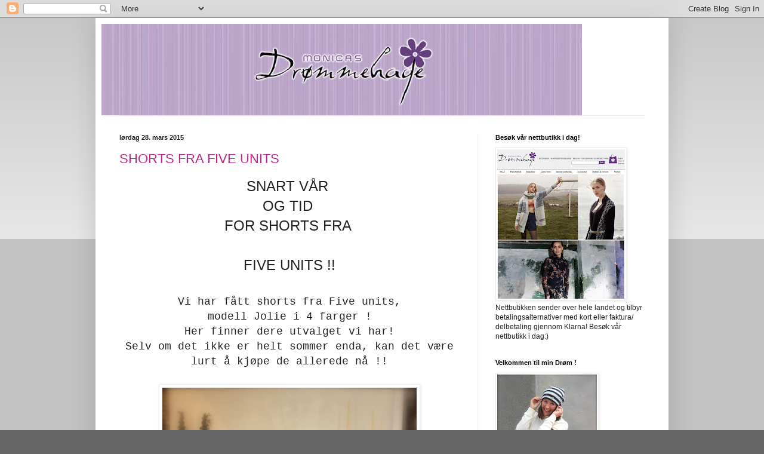

--- FILE ---
content_type: text/html; charset=UTF-8
request_url: https://monica-drommehagen.blogspot.com/2015/03/
body_size: 16402
content:
<!DOCTYPE html>
<html class='v2' dir='ltr' lang='no'>
<head>
<link href='https://www.blogger.com/static/v1/widgets/335934321-css_bundle_v2.css' rel='stylesheet' type='text/css'/>
<meta content='width=1100' name='viewport'/>
<meta content='text/html; charset=UTF-8' http-equiv='Content-Type'/>
<meta content='blogger' name='generator'/>
<link href='https://monica-drommehagen.blogspot.com/favicon.ico' rel='icon' type='image/x-icon'/>
<link href='http://monica-drommehagen.blogspot.com/2015/03/' rel='canonical'/>
<link rel="alternate" type="application/atom+xml" title="Mote &amp; livsstil - Atom" href="https://monica-drommehagen.blogspot.com/feeds/posts/default" />
<link rel="alternate" type="application/rss+xml" title="Mote &amp; livsstil - RSS" href="https://monica-drommehagen.blogspot.com/feeds/posts/default?alt=rss" />
<link rel="service.post" type="application/atom+xml" title="Mote &amp; livsstil - Atom" href="https://www.blogger.com/feeds/5487429760517760482/posts/default" />
<!--Can't find substitution for tag [blog.ieCssRetrofitLinks]-->
<meta content='http://monica-drommehagen.blogspot.com/2015/03/' property='og:url'/>
<meta content='Mote &amp; livsstil' property='og:title'/>
<meta content='' property='og:description'/>
<title>Mote &amp; livsstil: mars 2015</title>
<style id='page-skin-1' type='text/css'><!--
/*
-----------------------------------------------
Blogger Template Style
Name:     Simple
Designer: Blogger
URL:      www.blogger.com
----------------------------------------------- */
/* Content
----------------------------------------------- */
body {
font: normal normal 12px Arial, Tahoma, Helvetica, FreeSans, sans-serif;
color: #222222;
background: #666666 none repeat scroll top left;
padding: 0 40px 40px 40px;
}
html body .region-inner {
min-width: 0;
max-width: 100%;
width: auto;
}
h2 {
font-size: 22px;
}
a:link {
text-decoration:none;
color: #bb2188;
}
a:visited {
text-decoration:none;
color: #bb2188;
}
a:hover {
text-decoration:underline;
color: #bb2188;
}
.body-fauxcolumn-outer .fauxcolumn-inner {
background: transparent url(https://resources.blogblog.com/blogblog/data/1kt/simple/body_gradient_tile_light.png) repeat scroll top left;
_background-image: none;
}
.body-fauxcolumn-outer .cap-top {
position: absolute;
z-index: 1;
height: 400px;
width: 100%;
}
.body-fauxcolumn-outer .cap-top .cap-left {
width: 100%;
background: transparent url(https://resources.blogblog.com/blogblog/data/1kt/simple/gradients_light.png) repeat-x scroll top left;
_background-image: none;
}
.content-outer {
-moz-box-shadow: 0 0 40px rgba(0, 0, 0, .15);
-webkit-box-shadow: 0 0 5px rgba(0, 0, 0, .15);
-goog-ms-box-shadow: 0 0 10px #333333;
box-shadow: 0 0 40px rgba(0, 0, 0, .15);
margin-bottom: 1px;
}
.content-inner {
padding: 10px 10px;
}
.content-inner {
background-color: #ffffff;
}
/* Header
----------------------------------------------- */
.header-outer {
background: transparent none repeat-x scroll 0 -400px;
_background-image: none;
}
.Header h1 {
font: normal normal 60px Arial, Tahoma, Helvetica, FreeSans, sans-serif;
color: #000000;
text-shadow: -1px -1px 1px rgba(0, 0, 0, .2);
}
.Header h1 a {
color: #000000;
}
.Header .description {
font-size: 140%;
color: #777777;
}
.header-inner .Header .titlewrapper {
padding: 22px 30px;
}
.header-inner .Header .descriptionwrapper {
padding: 0 30px;
}
/* Tabs
----------------------------------------------- */
.tabs-inner .section:first-child {
border-top: 1px solid #eeeeee;
}
.tabs-inner .section:first-child ul {
margin-top: -1px;
border-top: 1px solid #eeeeee;
border-left: 0 solid #eeeeee;
border-right: 0 solid #eeeeee;
}
.tabs-inner .widget ul {
background: #f5f5f5 url(https://resources.blogblog.com/blogblog/data/1kt/simple/gradients_light.png) repeat-x scroll 0 -800px;
_background-image: none;
border-bottom: 1px solid #eeeeee;
margin-top: 0;
margin-left: -30px;
margin-right: -30px;
}
.tabs-inner .widget li a {
display: inline-block;
padding: .6em 1em;
font: normal normal 14px Arial, Tahoma, Helvetica, FreeSans, sans-serif;
color: #999999;
border-left: 1px solid #ffffff;
border-right: 1px solid #eeeeee;
}
.tabs-inner .widget li:first-child a {
border-left: none;
}
.tabs-inner .widget li.selected a, .tabs-inner .widget li a:hover {
color: #000000;
background-color: #eeeeee;
text-decoration: none;
}
/* Columns
----------------------------------------------- */
.main-outer {
border-top: 0 solid #eeeeee;
}
.fauxcolumn-left-outer .fauxcolumn-inner {
border-right: 1px solid #eeeeee;
}
.fauxcolumn-right-outer .fauxcolumn-inner {
border-left: 1px solid #eeeeee;
}
/* Headings
----------------------------------------------- */
div.widget > h2,
div.widget h2.title {
margin: 0 0 1em 0;
font: normal bold 11px Arial, Tahoma, Helvetica, FreeSans, sans-serif;
color: #000000;
}
/* Widgets
----------------------------------------------- */
.widget .zippy {
color: #999999;
text-shadow: 2px 2px 1px rgba(0, 0, 0, .1);
}
.widget .popular-posts ul {
list-style: none;
}
/* Posts
----------------------------------------------- */
h2.date-header {
font: normal bold 11px Arial, Tahoma, Helvetica, FreeSans, sans-serif;
}
.date-header span {
background-color: transparent;
color: #222222;
padding: inherit;
letter-spacing: inherit;
margin: inherit;
}
.main-inner {
padding-top: 30px;
padding-bottom: 30px;
}
.main-inner .column-center-inner {
padding: 0 15px;
}
.main-inner .column-center-inner .section {
margin: 0 15px;
}
.post {
margin: 0 0 25px 0;
}
h3.post-title, .comments h4 {
font: normal normal 22px Arial, Tahoma, Helvetica, FreeSans, sans-serif;
margin: .75em 0 0;
}
.post-body {
font-size: 110%;
line-height: 1.4;
position: relative;
}
.post-body img, .post-body .tr-caption-container, .Profile img, .Image img,
.BlogList .item-thumbnail img {
padding: 2px;
background: #ffffff;
border: 1px solid #eeeeee;
-moz-box-shadow: 1px 1px 5px rgba(0, 0, 0, .1);
-webkit-box-shadow: 1px 1px 5px rgba(0, 0, 0, .1);
box-shadow: 1px 1px 5px rgba(0, 0, 0, .1);
}
.post-body img, .post-body .tr-caption-container {
padding: 5px;
}
.post-body .tr-caption-container {
color: #222222;
}
.post-body .tr-caption-container img {
padding: 0;
background: transparent;
border: none;
-moz-box-shadow: 0 0 0 rgba(0, 0, 0, .1);
-webkit-box-shadow: 0 0 0 rgba(0, 0, 0, .1);
box-shadow: 0 0 0 rgba(0, 0, 0, .1);
}
.post-header {
margin: 0 0 1.5em;
line-height: 1.6;
font-size: 90%;
}
.post-footer {
margin: 20px -2px 0;
padding: 5px 10px;
color: #666666;
background-color: #f9f9f9;
border-bottom: 1px solid #eeeeee;
line-height: 1.6;
font-size: 90%;
}
#comments .comment-author {
padding-top: 1.5em;
border-top: 1px solid #eeeeee;
background-position: 0 1.5em;
}
#comments .comment-author:first-child {
padding-top: 0;
border-top: none;
}
.avatar-image-container {
margin: .2em 0 0;
}
#comments .avatar-image-container img {
border: 1px solid #eeeeee;
}
/* Comments
----------------------------------------------- */
.comments .comments-content .icon.blog-author {
background-repeat: no-repeat;
background-image: url([data-uri]);
}
.comments .comments-content .loadmore a {
border-top: 1px solid #999999;
border-bottom: 1px solid #999999;
}
.comments .comment-thread.inline-thread {
background-color: #f9f9f9;
}
.comments .continue {
border-top: 2px solid #999999;
}
/* Accents
---------------------------------------------- */
.section-columns td.columns-cell {
border-left: 1px solid #eeeeee;
}
.blog-pager {
background: transparent none no-repeat scroll top center;
}
.blog-pager-older-link, .home-link,
.blog-pager-newer-link {
background-color: #ffffff;
padding: 5px;
}
.footer-outer {
border-top: 0 dashed #bbbbbb;
}
/* Mobile
----------------------------------------------- */
body.mobile  {
background-size: auto;
}
.mobile .body-fauxcolumn-outer {
background: transparent none repeat scroll top left;
}
.mobile .body-fauxcolumn-outer .cap-top {
background-size: 100% auto;
}
.mobile .content-outer {
-webkit-box-shadow: 0 0 3px rgba(0, 0, 0, .15);
box-shadow: 0 0 3px rgba(0, 0, 0, .15);
}
.mobile .tabs-inner .widget ul {
margin-left: 0;
margin-right: 0;
}
.mobile .post {
margin: 0;
}
.mobile .main-inner .column-center-inner .section {
margin: 0;
}
.mobile .date-header span {
padding: 0.1em 10px;
margin: 0 -10px;
}
.mobile h3.post-title {
margin: 0;
}
.mobile .blog-pager {
background: transparent none no-repeat scroll top center;
}
.mobile .footer-outer {
border-top: none;
}
.mobile .main-inner, .mobile .footer-inner {
background-color: #ffffff;
}
.mobile-index-contents {
color: #222222;
}
.mobile-link-button {
background-color: #bb2188;
}
.mobile-link-button a:link, .mobile-link-button a:visited {
color: #ffffff;
}
.mobile .tabs-inner .section:first-child {
border-top: none;
}
.mobile .tabs-inner .PageList .widget-content {
background-color: #eeeeee;
color: #000000;
border-top: 1px solid #eeeeee;
border-bottom: 1px solid #eeeeee;
}
.mobile .tabs-inner .PageList .widget-content .pagelist-arrow {
border-left: 1px solid #eeeeee;
}

--></style>
<style id='template-skin-1' type='text/css'><!--
body {
min-width: 960px;
}
.content-outer, .content-fauxcolumn-outer, .region-inner {
min-width: 960px;
max-width: 960px;
_width: 960px;
}
.main-inner .columns {
padding-left: 0;
padding-right: 310px;
}
.main-inner .fauxcolumn-center-outer {
left: 0;
right: 310px;
/* IE6 does not respect left and right together */
_width: expression(this.parentNode.offsetWidth -
parseInt("0") -
parseInt("310px") + 'px');
}
.main-inner .fauxcolumn-left-outer {
width: 0;
}
.main-inner .fauxcolumn-right-outer {
width: 310px;
}
.main-inner .column-left-outer {
width: 0;
right: 100%;
margin-left: -0;
}
.main-inner .column-right-outer {
width: 310px;
margin-right: -310px;
}
#layout {
min-width: 0;
}
#layout .content-outer {
min-width: 0;
width: 800px;
}
#layout .region-inner {
min-width: 0;
width: auto;
}
body#layout div.add_widget {
padding: 8px;
}
body#layout div.add_widget a {
margin-left: 32px;
}
--></style>
<link href='https://www.blogger.com/dyn-css/authorization.css?targetBlogID=5487429760517760482&amp;zx=0d7a27f1-6ccd-4bcf-a250-50c8f3cd54b4' media='none' onload='if(media!=&#39;all&#39;)media=&#39;all&#39;' rel='stylesheet'/><noscript><link href='https://www.blogger.com/dyn-css/authorization.css?targetBlogID=5487429760517760482&amp;zx=0d7a27f1-6ccd-4bcf-a250-50c8f3cd54b4' rel='stylesheet'/></noscript>
<meta name='google-adsense-platform-account' content='ca-host-pub-1556223355139109'/>
<meta name='google-adsense-platform-domain' content='blogspot.com'/>

<!-- data-ad-client=ca-pub-6189050069196412 -->

</head>
<body class='loading variant-pale'>
<div class='navbar section' id='navbar' name='Navbar'><div class='widget Navbar' data-version='1' id='Navbar1'><script type="text/javascript">
    function setAttributeOnload(object, attribute, val) {
      if(window.addEventListener) {
        window.addEventListener('load',
          function(){ object[attribute] = val; }, false);
      } else {
        window.attachEvent('onload', function(){ object[attribute] = val; });
      }
    }
  </script>
<div id="navbar-iframe-container"></div>
<script type="text/javascript" src="https://apis.google.com/js/platform.js"></script>
<script type="text/javascript">
      gapi.load("gapi.iframes:gapi.iframes.style.bubble", function() {
        if (gapi.iframes && gapi.iframes.getContext) {
          gapi.iframes.getContext().openChild({
              url: 'https://www.blogger.com/navbar/5487429760517760482?origin\x3dhttps://monica-drommehagen.blogspot.com',
              where: document.getElementById("navbar-iframe-container"),
              id: "navbar-iframe"
          });
        }
      });
    </script><script type="text/javascript">
(function() {
var script = document.createElement('script');
script.type = 'text/javascript';
script.src = '//pagead2.googlesyndication.com/pagead/js/google_top_exp.js';
var head = document.getElementsByTagName('head')[0];
if (head) {
head.appendChild(script);
}})();
</script>
</div></div>
<div class='body-fauxcolumns'>
<div class='fauxcolumn-outer body-fauxcolumn-outer'>
<div class='cap-top'>
<div class='cap-left'></div>
<div class='cap-right'></div>
</div>
<div class='fauxborder-left'>
<div class='fauxborder-right'></div>
<div class='fauxcolumn-inner'>
</div>
</div>
<div class='cap-bottom'>
<div class='cap-left'></div>
<div class='cap-right'></div>
</div>
</div>
</div>
<div class='content'>
<div class='content-fauxcolumns'>
<div class='fauxcolumn-outer content-fauxcolumn-outer'>
<div class='cap-top'>
<div class='cap-left'></div>
<div class='cap-right'></div>
</div>
<div class='fauxborder-left'>
<div class='fauxborder-right'></div>
<div class='fauxcolumn-inner'>
</div>
</div>
<div class='cap-bottom'>
<div class='cap-left'></div>
<div class='cap-right'></div>
</div>
</div>
</div>
<div class='content-outer'>
<div class='content-cap-top cap-top'>
<div class='cap-left'></div>
<div class='cap-right'></div>
</div>
<div class='fauxborder-left content-fauxborder-left'>
<div class='fauxborder-right content-fauxborder-right'></div>
<div class='content-inner'>
<header>
<div class='header-outer'>
<div class='header-cap-top cap-top'>
<div class='cap-left'></div>
<div class='cap-right'></div>
</div>
<div class='fauxborder-left header-fauxborder-left'>
<div class='fauxborder-right header-fauxborder-right'></div>
<div class='region-inner header-inner'>
<div class='header section' id='header' name='Overskrift'><div class='widget Header' data-version='1' id='Header1'>
<div id='header-inner'>
<a href='https://monica-drommehagen.blogspot.com/' style='display: block'>
<img alt='Mote &amp; livsstil' height='153px; ' id='Header1_headerimg' src='https://blogger.googleusercontent.com/img/b/R29vZ2xl/AVvXsEiMjzgWe-y12k6K7wSg-UlbpfXLZeYtT-d6j3WcV6etfsBmsbxY9Q_pvLAeq4ZdTPSuET8JhWUcg2TbM4b-r7Go0MtWdKP7lfAj8BvtvNg_L0mx6HK3wj5oOtLO3lIKUuPXaqXVeVbkV1w/s840/Bloggheadder-1.png' style='display: block' width='805px; '/>
</a>
</div>
</div></div>
</div>
</div>
<div class='header-cap-bottom cap-bottom'>
<div class='cap-left'></div>
<div class='cap-right'></div>
</div>
</div>
</header>
<div class='tabs-outer'>
<div class='tabs-cap-top cap-top'>
<div class='cap-left'></div>
<div class='cap-right'></div>
</div>
<div class='fauxborder-left tabs-fauxborder-left'>
<div class='fauxborder-right tabs-fauxborder-right'></div>
<div class='region-inner tabs-inner'>
<div class='tabs no-items section' id='crosscol' name='Krysskolonne'></div>
<div class='tabs no-items section' id='crosscol-overflow' name='Cross-Column 2'></div>
</div>
</div>
<div class='tabs-cap-bottom cap-bottom'>
<div class='cap-left'></div>
<div class='cap-right'></div>
</div>
</div>
<div class='main-outer'>
<div class='main-cap-top cap-top'>
<div class='cap-left'></div>
<div class='cap-right'></div>
</div>
<div class='fauxborder-left main-fauxborder-left'>
<div class='fauxborder-right main-fauxborder-right'></div>
<div class='region-inner main-inner'>
<div class='columns fauxcolumns'>
<div class='fauxcolumn-outer fauxcolumn-center-outer'>
<div class='cap-top'>
<div class='cap-left'></div>
<div class='cap-right'></div>
</div>
<div class='fauxborder-left'>
<div class='fauxborder-right'></div>
<div class='fauxcolumn-inner'>
</div>
</div>
<div class='cap-bottom'>
<div class='cap-left'></div>
<div class='cap-right'></div>
</div>
</div>
<div class='fauxcolumn-outer fauxcolumn-left-outer'>
<div class='cap-top'>
<div class='cap-left'></div>
<div class='cap-right'></div>
</div>
<div class='fauxborder-left'>
<div class='fauxborder-right'></div>
<div class='fauxcolumn-inner'>
</div>
</div>
<div class='cap-bottom'>
<div class='cap-left'></div>
<div class='cap-right'></div>
</div>
</div>
<div class='fauxcolumn-outer fauxcolumn-right-outer'>
<div class='cap-top'>
<div class='cap-left'></div>
<div class='cap-right'></div>
</div>
<div class='fauxborder-left'>
<div class='fauxborder-right'></div>
<div class='fauxcolumn-inner'>
</div>
</div>
<div class='cap-bottom'>
<div class='cap-left'></div>
<div class='cap-right'></div>
</div>
</div>
<!-- corrects IE6 width calculation -->
<div class='columns-inner'>
<div class='column-center-outer'>
<div class='column-center-inner'>
<div class='main section' id='main' name='Hoveddel'><div class='widget Blog' data-version='1' id='Blog1'>
<div class='blog-posts hfeed'>

          <div class="date-outer">
        
<h2 class='date-header'><span>lørdag 28. mars 2015</span></h2>

          <div class="date-posts">
        
<div class='post-outer'>
<div class='post hentry uncustomized-post-template' itemprop='blogPost' itemscope='itemscope' itemtype='http://schema.org/BlogPosting'>
<meta content='https://blogger.googleusercontent.com/img/b/R29vZ2xl/AVvXsEipubb1FdEqKIcraT9sehiCAntgO1CwZP3IRBrZQngGOP0DW07LOhZzreMJU6vAHBVJRTc-QfHUuThqbl7hpusjlly8ytMoRGVxibfokXW0ET0SPgTkoiOe584VxIn9rEAWEGeypUpRFQ9q/s1600/IMG_2967.jpg' itemprop='image_url'/>
<meta content='5487429760517760482' itemprop='blogId'/>
<meta content='4553739896470672000' itemprop='postId'/>
<a name='4553739896470672000'></a>
<h3 class='post-title entry-title' itemprop='name'>
<a href='https://monica-drommehagen.blogspot.com/2015/03/short-fra-five-units.html'>SHORTS FRA FIVE UNITS</a>
</h3>
<div class='post-header'>
<div class='post-header-line-1'></div>
</div>
<div class='post-body entry-content' id='post-body-4553739896470672000' itemprop='description articleBody'>
<div style="text-align: center;">
<span style="font-size: x-large;">SNART VÅR&nbsp;</span></div>
<div style="text-align: center;">
<span style="font-size: x-large;">OG TID&nbsp;</span></div>
<div style="text-align: center;">
<span style="font-size: x-large;">FOR&nbsp;</span><span style="font-size: x-large;">SHORTS&nbsp;</span><span style="font-size: x-large;">FRA&nbsp;</span></div>
<div style="text-align: center;">
<span style="font-size: x-large;"><br /></span></div>
<div style="text-align: center;">
<span style="font-size: x-large;">FIVE UNITS !!</span></div>
<div style="text-align: center;">
<span style="font-size: x-large;"><br /></span></div>
<div style="text-align: center;">
<span style="font-family: Courier New, Courier, monospace; font-size: large;">Vi har fått shorts fra Five units,</span></div>
<div style="text-align: center;">
<span style="font-family: Courier New, Courier, monospace; font-size: large;">modell Jolie i 4 farger !</span></div>
<div style="text-align: center;">
<span style="font-family: Courier New, Courier, monospace; font-size: large;">Her finner dere utvalget vi har!</span></div>
<div style="text-align: center;">
<span style="font-family: Courier New, Courier, monospace; font-size: large;">Selv om det ikke er helt sommer enda, kan det være lurt å kjøpe de allerede nå !!</span></div>
<div style="text-align: center;">
<span style="font-family: Courier New, Courier, monospace; font-size: large;"><br /></span></div>
<table align="center" cellpadding="0" cellspacing="0" class="tr-caption-container" style="margin-left: auto; margin-right: auto; text-align: center;"><tbody>
<tr><td style="text-align: center;"><a href="https://blogger.googleusercontent.com/img/b/R29vZ2xl/AVvXsEipubb1FdEqKIcraT9sehiCAntgO1CwZP3IRBrZQngGOP0DW07LOhZzreMJU6vAHBVJRTc-QfHUuThqbl7hpusjlly8ytMoRGVxibfokXW0ET0SPgTkoiOe584VxIn9rEAWEGeypUpRFQ9q/s1600/IMG_2967.jpg" imageanchor="1" style="margin-left: auto; margin-right: auto;"><img border="0" height="640" src="https://blogger.googleusercontent.com/img/b/R29vZ2xl/AVvXsEipubb1FdEqKIcraT9sehiCAntgO1CwZP3IRBrZQngGOP0DW07LOhZzreMJU6vAHBVJRTc-QfHUuThqbl7hpusjlly8ytMoRGVxibfokXW0ET0SPgTkoiOe584VxIn9rEAWEGeypUpRFQ9q/s1600/IMG_2967.jpg" width="426" /></a></td></tr>
<tr><td class="tr-caption" style="text-align: center;">Her finner du: <b><a href="http://www.monicasdrommehage.no/productdetails.php?product=4508">Five units jolie shorts Black</a></b></td></tr>
</tbody></table>
<br />
<table align="center" cellpadding="0" cellspacing="0" class="tr-caption-container" style="margin-left: auto; margin-right: auto; text-align: center;"><tbody>
<tr><td style="text-align: center;"><a href="https://blogger.googleusercontent.com/img/b/R29vZ2xl/AVvXsEgi3VAiilEK9TQJBkqpZe8zivGieS6q6JyrwlBrAhvg2GrqXKVRDM_ousqj6TK9nWrHVYrciRVkWpY49JHRSojTIbDbSRd1SiF0QmugDFvWUxYbRyWmj-9vGNJq-7oBkQXhmV0ReH_UAsIs/s1600/IMG_2969.jpg" imageanchor="1" style="margin-left: auto; margin-right: auto;"><img border="0" height="400" src="https://blogger.googleusercontent.com/img/b/R29vZ2xl/AVvXsEgi3VAiilEK9TQJBkqpZe8zivGieS6q6JyrwlBrAhvg2GrqXKVRDM_ousqj6TK9nWrHVYrciRVkWpY49JHRSojTIbDbSRd1SiF0QmugDFvWUxYbRyWmj-9vGNJq-7oBkQXhmV0ReH_UAsIs/s1600/IMG_2969.jpg" width="266" /></a></td></tr>
<tr><td class="tr-caption" style="text-align: center;">Legg til bildetekst</td></tr>
</tbody></table>
<br />
<table align="center" cellpadding="0" cellspacing="0" class="tr-caption-container" style="margin-left: auto; margin-right: auto; text-align: center;"><tbody>
<tr><td style="text-align: center;"><a href="https://blogger.googleusercontent.com/img/b/R29vZ2xl/AVvXsEgOEUp01TkZ9DwpvjGgp0dBVANqUSVOy45k2lMiGRBM1a_Uou5jkHqRz58l7Pzn791PS8TuXwcBux1SbhyzjGxGWV-4kTNL0zNQJfvNpUSmafFWthvXfSj_JXV_SwuC3zH8QzxNitfN8a2K/s1600/IMG_2961.jpg" imageanchor="1" style="margin-left: auto; margin-right: auto;"><img border="0" height="640" src="https://blogger.googleusercontent.com/img/b/R29vZ2xl/AVvXsEgOEUp01TkZ9DwpvjGgp0dBVANqUSVOy45k2lMiGRBM1a_Uou5jkHqRz58l7Pzn791PS8TuXwcBux1SbhyzjGxGWV-4kTNL0zNQJfvNpUSmafFWthvXfSj_JXV_SwuC3zH8QzxNitfN8a2K/s1600/IMG_2961.jpg" width="426" /></a></td></tr>
<tr><td class="tr-caption" style="text-align: center;">Her finner du; <b><a href="http://www.monicasdrommehage.no/productdetails.php?product=4506">Five units Jolie shorts whisper white</a></b></td></tr>
</tbody></table>
<br />
<div class="separator" style="clear: both; text-align: center;">
<a href="https://blogger.googleusercontent.com/img/b/R29vZ2xl/AVvXsEjLD-IBkGymrnKfF7zO9ovljrTSWoXZJ31UzShSxeqDlaG4T9rK3Tdx2en1jDduaI4FVflWQOHjXTwlSIUFZiJ3iBYdzgAdXfTnvN7gie7wkvowe-I22GTc1Vay5u725vteeaklPG8slm7R/s1600/IMG_2962.jpg" imageanchor="1" style="margin-left: 1em; margin-right: 1em;"><img border="0" height="640" src="https://blogger.googleusercontent.com/img/b/R29vZ2xl/AVvXsEjLD-IBkGymrnKfF7zO9ovljrTSWoXZJ31UzShSxeqDlaG4T9rK3Tdx2en1jDduaI4FVflWQOHjXTwlSIUFZiJ3iBYdzgAdXfTnvN7gie7wkvowe-I22GTc1Vay5u725vteeaklPG8slm7R/s1600/IMG_2962.jpg" width="426" /></a></div>
<br />
<div class="separator" style="clear: both; text-align: center;">
<a href="https://blogger.googleusercontent.com/img/b/R29vZ2xl/AVvXsEiGHmLgqikSoKXumybjfLacN9mt8HimdnKxaG50BBBxLr5agYjgUTo8Fa__JegNy8Z9TRoCOOV08skg7n7WxHeaXPquiFsZ0ZgMVPgGM6Aqwpxy9vrziQlLcVDupcz6ZGj2qKsoDHjTCiYG/s1600/IMG_2964.jpg" imageanchor="1" style="margin-left: 1em; margin-right: 1em;"><img border="0" height="640" src="https://blogger.googleusercontent.com/img/b/R29vZ2xl/AVvXsEiGHmLgqikSoKXumybjfLacN9mt8HimdnKxaG50BBBxLr5agYjgUTo8Fa__JegNy8Z9TRoCOOV08skg7n7WxHeaXPquiFsZ0ZgMVPgGM6Aqwpxy9vrziQlLcVDupcz6ZGj2qKsoDHjTCiYG/s1600/IMG_2964.jpg" width="426" /></a></div>
<br />
<table align="center" cellpadding="0" cellspacing="0" class="tr-caption-container" style="margin-left: auto; margin-right: auto; text-align: center;"><tbody>
<tr><td style="text-align: center;"><a href="https://blogger.googleusercontent.com/img/b/R29vZ2xl/AVvXsEhc_oDGAWguCfkpp45WWxG52Op57lSXcjlwP-_s_ftfLJBWJJIa3T-9etqMY2_pDrv5cIjlL57xmDE1UjvWYztqMujmE2Ne-qMeEIV_n8HH1jmL3biGZBKFP6-0q8IP84ssEEduoInSkAVS/s1600/IMG_2957.jpg" imageanchor="1" style="margin-left: auto; margin-right: auto;"><img border="0" height="640" src="https://blogger.googleusercontent.com/img/b/R29vZ2xl/AVvXsEhc_oDGAWguCfkpp45WWxG52Op57lSXcjlwP-_s_ftfLJBWJJIa3T-9etqMY2_pDrv5cIjlL57xmDE1UjvWYztqMujmE2Ne-qMeEIV_n8HH1jmL3biGZBKFP6-0q8IP84ssEEduoInSkAVS/s1600/IMG_2957.jpg" width="426" /></a></td></tr>
<tr><td class="tr-caption" style="text-align: center;">Her finner du: <b><a href="http://www.monicasdrommehage.no/productdetails.php?product=4507">Five units Jolie shorts navy</a></b></td></tr>
</tbody></table>
<br />
<div class="separator" style="clear: both; text-align: center;">
<a href="https://blogger.googleusercontent.com/img/b/R29vZ2xl/AVvXsEi-Y1d3YSF1yAAs_zJQLJ_nxf_UwD3IDhNYtozH3MVmIU-DFin_rSpXa6_ZwPmYOMPoIVJs0VKxRv_gdsEgzMTHOc_jWh_0aoR4FQ9kEyNBEMWBkeXbCCFOaTmgE1H-zcFonGzfz57yDfab/s1600/IMG_2958.jpg" imageanchor="1" style="margin-left: 1em; margin-right: 1em;"><img border="0" height="640" src="https://blogger.googleusercontent.com/img/b/R29vZ2xl/AVvXsEi-Y1d3YSF1yAAs_zJQLJ_nxf_UwD3IDhNYtozH3MVmIU-DFin_rSpXa6_ZwPmYOMPoIVJs0VKxRv_gdsEgzMTHOc_jWh_0aoR4FQ9kEyNBEMWBkeXbCCFOaTmgE1H-zcFonGzfz57yDfab/s1600/IMG_2958.jpg" width="426" /></a></div>
<br />
<div class="separator" style="clear: both; text-align: center;">
<a href="https://blogger.googleusercontent.com/img/b/R29vZ2xl/AVvXsEgYHsjf-R4a0vDtU-UYC4vmAxMoi8gXuSJaC1dQCkZSZEcynHKBtUvPdFDWMP93HP-Z_cpwrh79xLdcyYrVLQtMfU-MAQewzciAeiILqeEqT978UCFmc1y-z6XTNjjfSmu4FowCjjnLUamx/s1600/IMG_2959.jpg" imageanchor="1" style="margin-left: 1em; margin-right: 1em;"><img border="0" height="640" src="https://blogger.googleusercontent.com/img/b/R29vZ2xl/AVvXsEgYHsjf-R4a0vDtU-UYC4vmAxMoi8gXuSJaC1dQCkZSZEcynHKBtUvPdFDWMP93HP-Z_cpwrh79xLdcyYrVLQtMfU-MAQewzciAeiILqeEqT978UCFmc1y-z6XTNjjfSmu4FowCjjnLUamx/s1600/IMG_2959.jpg" width="426" /></a></div>
<br />
<table align="center" cellpadding="0" cellspacing="0" class="tr-caption-container" style="margin-left: auto; margin-right: auto; text-align: center;"><tbody>
<tr><td style="text-align: center;"><a href="https://blogger.googleusercontent.com/img/b/R29vZ2xl/AVvXsEjYRdqJd3GQkw-VnYNWptHcl2NOYLVbyiYc8U3A-Ck2gQ7g4z6bzqDptBZyH-32HO_hV5ApyBQnuoPG24YFPA93neToFtuItgk65LCRvcHhLKZSy3H8nKSkhllHMqyZ1Cax2nY6Cqg9602P/s1600/IMG_2954.jpg" imageanchor="1" style="margin-left: auto; margin-right: auto;"><img border="0" height="640" src="https://blogger.googleusercontent.com/img/b/R29vZ2xl/AVvXsEjYRdqJd3GQkw-VnYNWptHcl2NOYLVbyiYc8U3A-Ck2gQ7g4z6bzqDptBZyH-32HO_hV5ApyBQnuoPG24YFPA93neToFtuItgk65LCRvcHhLKZSy3H8nKSkhllHMqyZ1Cax2nY6Cqg9602P/s1600/IMG_2954.jpg" width="426" /></a></td></tr>
<tr><td class="tr-caption" style="text-align: center;">Her finner du: <b><a href="http://www.monicasdrommehage.no/productdetails.php?product=4509">Five units Jolie Shorts Crocodille Black</a></b></td></tr>
</tbody></table>
<br />
<div class="separator" style="clear: both; text-align: center;">
<a href="https://blogger.googleusercontent.com/img/b/R29vZ2xl/AVvXsEjkdnb_TUZ2ZKrW43ek1XBZ4lVgQwbkAeZ60rtjPPk3_YeCOKkVsOJrtil6nUym_DOUfJDTYukKxr_AHHGeM3_3U9_CMX1lHdiccIEwTYS1LAV1HeCeK_YD3awudEeo26ALDjmrYBqiqxYi/s1600/IMG_2955.jpg" imageanchor="1" style="margin-left: 1em; margin-right: 1em;"><img border="0" height="640" src="https://blogger.googleusercontent.com/img/b/R29vZ2xl/AVvXsEjkdnb_TUZ2ZKrW43ek1XBZ4lVgQwbkAeZ60rtjPPk3_YeCOKkVsOJrtil6nUym_DOUfJDTYukKxr_AHHGeM3_3U9_CMX1lHdiccIEwTYS1LAV1HeCeK_YD3awudEeo26ALDjmrYBqiqxYi/s1600/IMG_2955.jpg" width="426" /></a></div>
<br />
<div class="separator" style="clear: both; text-align: center;">
<a href="https://blogger.googleusercontent.com/img/b/R29vZ2xl/AVvXsEidx2wBBdit2sK-AVUVL6cF4tpzQrEsGklR_no3AyLbqrRzcNIp2lRHsUkfmwaSnIBJTDdG7E48kmqIMfz1grq1h2pnfkucRtr01TqyeArxvq_2BqUj8DSozwbUJ4YK93_GLCRYCJfCALhF/s1600/IMG_2970.jpg" imageanchor="1" style="margin-left: 1em; margin-right: 1em;"><img border="0" height="640" src="https://blogger.googleusercontent.com/img/b/R29vZ2xl/AVvXsEidx2wBBdit2sK-AVUVL6cF4tpzQrEsGklR_no3AyLbqrRzcNIp2lRHsUkfmwaSnIBJTDdG7E48kmqIMfz1grq1h2pnfkucRtr01TqyeArxvq_2BqUj8DSozwbUJ4YK93_GLCRYCJfCALhF/s1600/IMG_2970.jpg" width="426" /></a></div>
<div style="text-align: center;">
<span style="font-family: Courier New, Courier, monospace; font-size: large;"><br /></span></div>
<div style='clear: both;'></div>
</div>
<div class='post-footer'>
<div class='post-footer-line post-footer-line-1'>
<span class='post-author vcard'>
Lagt inn av
<span class='fn' itemprop='author' itemscope='itemscope' itemtype='http://schema.org/Person'>
<meta content='https://www.blogger.com/profile/17602911797147757528' itemprop='url'/>
<a class='g-profile' href='https://www.blogger.com/profile/17602911797147757528' rel='author' title='author profile'>
<span itemprop='name'>Monicas Drømmehage</span>
</a>
</span>
</span>
<span class='post-timestamp'>
kl.
<meta content='http://monica-drommehagen.blogspot.com/2015/03/short-fra-five-units.html' itemprop='url'/>
<a class='timestamp-link' href='https://monica-drommehagen.blogspot.com/2015/03/short-fra-five-units.html' rel='bookmark' title='permanent link'><abbr class='published' itemprop='datePublished' title='2015-03-28T14:24:00+01:00'>14:24</abbr></a>
</span>
<span class='post-comment-link'>
<a class='comment-link' href='https://monica-drommehagen.blogspot.com/2015/03/short-fra-five-units.html#comment-form' onclick=''>
Ingen kommentarer:
  </a>
</span>
<span class='post-icons'>
<span class='item-control blog-admin pid-460440664'>
<a href='https://www.blogger.com/post-edit.g?blogID=5487429760517760482&postID=4553739896470672000&from=pencil' title='Rediger innlegg'>
<img alt='' class='icon-action' height='18' src='https://resources.blogblog.com/img/icon18_edit_allbkg.gif' width='18'/>
</a>
</span>
</span>
<div class='post-share-buttons goog-inline-block'>
<a class='goog-inline-block share-button sb-email' href='https://www.blogger.com/share-post.g?blogID=5487429760517760482&postID=4553739896470672000&target=email' target='_blank' title='Send dette via e-post'><span class='share-button-link-text'>Send dette via e-post</span></a><a class='goog-inline-block share-button sb-blog' href='https://www.blogger.com/share-post.g?blogID=5487429760517760482&postID=4553739896470672000&target=blog' onclick='window.open(this.href, "_blank", "height=270,width=475"); return false;' target='_blank' title='Blogg dette!'><span class='share-button-link-text'>Blogg dette!</span></a><a class='goog-inline-block share-button sb-twitter' href='https://www.blogger.com/share-post.g?blogID=5487429760517760482&postID=4553739896470672000&target=twitter' target='_blank' title='Del på X'><span class='share-button-link-text'>Del på X</span></a><a class='goog-inline-block share-button sb-facebook' href='https://www.blogger.com/share-post.g?blogID=5487429760517760482&postID=4553739896470672000&target=facebook' onclick='window.open(this.href, "_blank", "height=430,width=640"); return false;' target='_blank' title='Del på Facebook'><span class='share-button-link-text'>Del på Facebook</span></a><a class='goog-inline-block share-button sb-pinterest' href='https://www.blogger.com/share-post.g?blogID=5487429760517760482&postID=4553739896470672000&target=pinterest' target='_blank' title='Del på Pinterest'><span class='share-button-link-text'>Del på Pinterest</span></a>
</div>
</div>
<div class='post-footer-line post-footer-line-2'>
<span class='post-labels'>
</span>
</div>
<div class='post-footer-line post-footer-line-3'>
<span class='post-location'>
</span>
</div>
</div>
</div>
</div>
<div class='inline-ad'>
<script type="text/javascript"><!--
google_ad_client="pub-6189050069196412";
google_ad_host="pub-1556223355139109";
google_ad_width=300;
google_ad_height=250;
google_ad_format="300x250_as";
google_ad_type="text_image";
google_ad_host_channel="0001";
google_color_border="FFFFFF";
google_color_bg="FFFFFF";
google_color_link="213ABB";
google_color_url="666666";
google_color_text="222222";
//--></script>
<script type="text/javascript" src="//pagead2.googlesyndication.com/pagead/show_ads.js">
</script>
</div>

          </div></div>
        

          <div class="date-outer">
        
<h2 class='date-header'><span>lørdag 14. mars 2015</span></h2>

          <div class="date-posts">
        
<div class='post-outer'>
<div class='post hentry uncustomized-post-template' itemprop='blogPost' itemscope='itemscope' itemtype='http://schema.org/BlogPosting'>
<meta content='https://blogger.googleusercontent.com/img/b/R29vZ2xl/AVvXsEjUYRaacyjq-cTjl6mfcUBfxh2kQhyoVy-e6IUq1aQ7Ziast3o939UlT5qlZF1HpzTq9Il6291HeZG77M2WhTkUbiefgFofZKTjnXfE_XoKhCXsGP_yO5ac1F7OFUIEA0pyezkn6zqMaLON/s1600/IMG_2725.jpg' itemprop='image_url'/>
<meta content='5487429760517760482' itemprop='blogId'/>
<meta content='3207699276527928037' itemprop='postId'/>
<a name='3207699276527928037'></a>
<h3 class='post-title entry-title' itemprop='name'>
<a href='https://monica-drommehagen.blogspot.com/2015/03/springtime-with-line-of-oslo.html'>SPRINGTIME WITH LINE OF OSLO</a>
</h3>
<div class='post-header'>
<div class='post-header-line-1'></div>
</div>
<div class='post-body entry-content' id='post-body-3207699276527928037' itemprop='description articleBody'>
<div style="text-align: center;">
<span style="font-family: Courier New, Courier, monospace; font-size: large;"><b>IT`S SPRING !!</b></span></div>
<div style="text-align: center;">
<span style="font-family: Courier New, Courier, monospace; font-size: large;"><b><br /></b></span></div>
<div style="text-align: center;">
<span style="font-family: Courier New, Courier, monospace; font-size: large;">Hverdagslig og fresh</span></div>
<div style="text-align: center;">
<span style="font-family: Courier New, Courier, monospace; font-size: large;">med antrekk fra&nbsp;</span></div>
<div style="text-align: center;">
<span style="font-family: Courier New, Courier, monospace; font-size: x-large;"><b>Line of Oslo !</b></span></div>
<div style="text-align: center;">
<span style="font-family: Courier New, Courier, monospace;">Du finner hele antrekket <b><a href="http://www.monicasdrommehage.no/produsent.php?id=86">her</a></b></span></div>
<div style="text-align: center;">
<span style="font-family: Courier New, Courier, monospace;"><br /></span></div>
<div style="text-align: center;">
<span style="font-family: Courier New, Courier, monospace; font-size: x-large;"><b><br /></b></span></div>
<div class="separator" style="clear: both; text-align: center;">
<a href="https://blogger.googleusercontent.com/img/b/R29vZ2xl/AVvXsEjUYRaacyjq-cTjl6mfcUBfxh2kQhyoVy-e6IUq1aQ7Ziast3o939UlT5qlZF1HpzTq9Il6291HeZG77M2WhTkUbiefgFofZKTjnXfE_XoKhCXsGP_yO5ac1F7OFUIEA0pyezkn6zqMaLON/s1600/IMG_2725.jpg" imageanchor="1" style="margin-left: 1em; margin-right: 1em;"><img border="0" height="640" src="https://blogger.googleusercontent.com/img/b/R29vZ2xl/AVvXsEjUYRaacyjq-cTjl6mfcUBfxh2kQhyoVy-e6IUq1aQ7Ziast3o939UlT5qlZF1HpzTq9Il6291HeZG77M2WhTkUbiefgFofZKTjnXfE_XoKhCXsGP_yO5ac1F7OFUIEA0pyezkn6zqMaLON/s1600/IMG_2725.jpg" width="426" /></a></div>
<br />
<div class="separator" style="clear: both; text-align: center;">
<a href="https://blogger.googleusercontent.com/img/b/R29vZ2xl/AVvXsEh3eKPKiXfDkwzif45GEm2HLqO30Oof71cjVkSYFQpeGZzY1AeE01NRU6cob6H6nqhx4UN23StdCAw0l5X_050NqvqGsm-0vjqURjNdC5z-mu-zO4dbfvnuHCwaSjYk1fkEAnX6z9TjODp-/s1600/IMG_2726.jpg" imageanchor="1" style="margin-left: 1em; margin-right: 1em;"><img border="0" height="640" src="https://blogger.googleusercontent.com/img/b/R29vZ2xl/AVvXsEh3eKPKiXfDkwzif45GEm2HLqO30Oof71cjVkSYFQpeGZzY1AeE01NRU6cob6H6nqhx4UN23StdCAw0l5X_050NqvqGsm-0vjqURjNdC5z-mu-zO4dbfvnuHCwaSjYk1fkEAnX6z9TjODp-/s1600/IMG_2726.jpg" width="426" /></a></div>
<br />
<div class="separator" style="clear: both; text-align: center;">
<a href="https://blogger.googleusercontent.com/img/b/R29vZ2xl/AVvXsEjP77qaHdOKxJ-lOTr-5hIQpY5G-3jk2RSH84IHdw02L8yyTtSJB5Qli3-fpiFgsybjHP6vhXtyO4XcK4pkSHhivR09YO1E9qavYQ-3JPosrFmNcgAlKeD7t_qan_RZkC_vHAvo1Joqerm3/s1600/IMG_2728.jpg" imageanchor="1" style="margin-left: 1em; margin-right: 1em;"><img border="0" height="640" src="https://blogger.googleusercontent.com/img/b/R29vZ2xl/AVvXsEjP77qaHdOKxJ-lOTr-5hIQpY5G-3jk2RSH84IHdw02L8yyTtSJB5Qli3-fpiFgsybjHP6vhXtyO4XcK4pkSHhivR09YO1E9qavYQ-3JPosrFmNcgAlKeD7t_qan_RZkC_vHAvo1Joqerm3/s1600/IMG_2728.jpg" width="426" /></a></div>
<br />
<div class="separator" style="clear: both; text-align: center;">
<a href="https://blogger.googleusercontent.com/img/b/R29vZ2xl/AVvXsEhcHRADodpFRkyAfFzaa9r8L69yI2itdLjonLPTxod2Zob22a_XS35qkaY6h4FWecr3c4mp2SsJPB3Dx7AMHqwz7EDJqiaRc_lRllsCGyIujvub8LKL6T2wzsa01lvEgoDgwRrcG1MExo-c/s1600/IMG_2729.jpg" imageanchor="1" style="margin-left: 1em; margin-right: 1em;"><img border="0" height="640" src="https://blogger.googleusercontent.com/img/b/R29vZ2xl/AVvXsEhcHRADodpFRkyAfFzaa9r8L69yI2itdLjonLPTxod2Zob22a_XS35qkaY6h4FWecr3c4mp2SsJPB3Dx7AMHqwz7EDJqiaRc_lRllsCGyIujvub8LKL6T2wzsa01lvEgoDgwRrcG1MExo-c/s1600/IMG_2729.jpg" width="426" /></a></div>
<br />
<div class="separator" style="clear: both; text-align: center;">
<a href="https://blogger.googleusercontent.com/img/b/R29vZ2xl/AVvXsEhJyzfjXE2NIsiQLEXbZTK6s3KsQp81IOP1plG0esQlKvFx2aLNi9_gfB8ZMQCPuY23g_6IA6R7FGJBWr_yfsFOt4en9cvCEbCJAhvkg9SI7YsgG5wMUHlr5kdA_0U5X-549SrvhQqBz-66/s1600/IMG_2730.jpg" imageanchor="1" style="margin-left: 1em; margin-right: 1em;"><img border="0" height="640" src="https://blogger.googleusercontent.com/img/b/R29vZ2xl/AVvXsEhJyzfjXE2NIsiQLEXbZTK6s3KsQp81IOP1plG0esQlKvFx2aLNi9_gfB8ZMQCPuY23g_6IA6R7FGJBWr_yfsFOt4en9cvCEbCJAhvkg9SI7YsgG5wMUHlr5kdA_0U5X-549SrvhQqBz-66/s1600/IMG_2730.jpg" width="434" /></a></div>
<div style="text-align: center;">
<span style="font-family: Courier New, Courier, monospace; font-size: x-large;"><b><br /></b></span></div>
<div style='clear: both;'></div>
</div>
<div class='post-footer'>
<div class='post-footer-line post-footer-line-1'>
<span class='post-author vcard'>
Lagt inn av
<span class='fn' itemprop='author' itemscope='itemscope' itemtype='http://schema.org/Person'>
<meta content='https://www.blogger.com/profile/17602911797147757528' itemprop='url'/>
<a class='g-profile' href='https://www.blogger.com/profile/17602911797147757528' rel='author' title='author profile'>
<span itemprop='name'>Monicas Drømmehage</span>
</a>
</span>
</span>
<span class='post-timestamp'>
kl.
<meta content='http://monica-drommehagen.blogspot.com/2015/03/springtime-with-line-of-oslo.html' itemprop='url'/>
<a class='timestamp-link' href='https://monica-drommehagen.blogspot.com/2015/03/springtime-with-line-of-oslo.html' rel='bookmark' title='permanent link'><abbr class='published' itemprop='datePublished' title='2015-03-14T14:29:00+01:00'>14:29</abbr></a>
</span>
<span class='post-comment-link'>
<a class='comment-link' href='https://monica-drommehagen.blogspot.com/2015/03/springtime-with-line-of-oslo.html#comment-form' onclick=''>
1 kommentar:
  </a>
</span>
<span class='post-icons'>
<span class='item-control blog-admin pid-460440664'>
<a href='https://www.blogger.com/post-edit.g?blogID=5487429760517760482&postID=3207699276527928037&from=pencil' title='Rediger innlegg'>
<img alt='' class='icon-action' height='18' src='https://resources.blogblog.com/img/icon18_edit_allbkg.gif' width='18'/>
</a>
</span>
</span>
<div class='post-share-buttons goog-inline-block'>
<a class='goog-inline-block share-button sb-email' href='https://www.blogger.com/share-post.g?blogID=5487429760517760482&postID=3207699276527928037&target=email' target='_blank' title='Send dette via e-post'><span class='share-button-link-text'>Send dette via e-post</span></a><a class='goog-inline-block share-button sb-blog' href='https://www.blogger.com/share-post.g?blogID=5487429760517760482&postID=3207699276527928037&target=blog' onclick='window.open(this.href, "_blank", "height=270,width=475"); return false;' target='_blank' title='Blogg dette!'><span class='share-button-link-text'>Blogg dette!</span></a><a class='goog-inline-block share-button sb-twitter' href='https://www.blogger.com/share-post.g?blogID=5487429760517760482&postID=3207699276527928037&target=twitter' target='_blank' title='Del på X'><span class='share-button-link-text'>Del på X</span></a><a class='goog-inline-block share-button sb-facebook' href='https://www.blogger.com/share-post.g?blogID=5487429760517760482&postID=3207699276527928037&target=facebook' onclick='window.open(this.href, "_blank", "height=430,width=640"); return false;' target='_blank' title='Del på Facebook'><span class='share-button-link-text'>Del på Facebook</span></a><a class='goog-inline-block share-button sb-pinterest' href='https://www.blogger.com/share-post.g?blogID=5487429760517760482&postID=3207699276527928037&target=pinterest' target='_blank' title='Del på Pinterest'><span class='share-button-link-text'>Del på Pinterest</span></a>
</div>
</div>
<div class='post-footer-line post-footer-line-2'>
<span class='post-labels'>
</span>
</div>
<div class='post-footer-line post-footer-line-3'>
<span class='post-location'>
</span>
</div>
</div>
</div>
</div>

        </div></div>
      
</div>
<div class='blog-pager' id='blog-pager'>
<span id='blog-pager-newer-link'>
<a class='blog-pager-newer-link' href='https://monica-drommehagen.blogspot.com/search?updated-max=2015-06-19T11:44:00%2B02:00&amp;max-results=7&amp;reverse-paginate=true' id='Blog1_blog-pager-newer-link' title='Nyere innlegg'>Nyere innlegg</a>
</span>
<span id='blog-pager-older-link'>
<a class='blog-pager-older-link' href='https://monica-drommehagen.blogspot.com/search?updated-max=2015-03-14T14:29:00%2B01:00&amp;max-results=7' id='Blog1_blog-pager-older-link' title='Eldre innlegg'>Eldre innlegg</a>
</span>
<a class='home-link' href='https://monica-drommehagen.blogspot.com/'>Startsiden</a>
</div>
<div class='clear'></div>
<div class='blog-feeds'>
<div class='feed-links'>
Abonner på:
<a class='feed-link' href='https://monica-drommehagen.blogspot.com/feeds/posts/default' target='_blank' type='application/atom+xml'>Kommentarer (Atom)</a>
</div>
</div>
</div></div>
</div>
</div>
<div class='column-left-outer'>
<div class='column-left-inner'>
<aside>
</aside>
</div>
</div>
<div class='column-right-outer'>
<div class='column-right-inner'>
<aside>
<div class='sidebar section' id='sidebar-right-1'><div class='widget Image' data-version='1' id='Image1'>
<h2>Besøk vår nettbutikk i dag!</h2>
<div class='widget-content'>
<a href='http://www.monicasdrommehage.no'>
<img alt='Besøk vår nettbutikk i dag!' height='250' id='Image1_img' src='https://blogger.googleusercontent.com/img/b/R29vZ2xl/AVvXsEikoUqhqyIqbPj449oymjXLnxKCxzFijtA_-OLpMYxnS4tzOxlUtQ-s2tw9oTP4GFtr7nBbs5CBdraTFUeDmUQ5Iu831YHgyKC3U1Ann7eUUhqNz2Mm55L-qCOaqxlvK6xleFzITVyAbqLi/s250/11995736_1167380679955819_3582710397660111092_n.jpg' width='214'/>
</a>
<br/>
<span class='caption'>Nettbutikken sender over hele landet og tilbyr betalingsalternativer med kort eller faktura/ delbetaling gjennom Klarna! Besøk vår nettbutikk i dag:)</span>
</div>
<div class='clear'></div>
</div><div class='widget Image' data-version='1' id='Image4'>
<h2>Velkommen til min Drøm !</h2>
<div class='widget-content'>
<img alt='Velkommen til min Drøm !' height='250' id='Image4_img' src='https://blogger.googleusercontent.com/img/b/R29vZ2xl/AVvXsEi3lL90jdraLoTtJA6ed9GbfKC5hpEU5NxFHuciKFIcJ0wdpfRGbI5OoMwkQmYqN5gpkwdo2zkoK61MnEc7TvNDThMJIeN_MVnLBze-CXME8HuLoiGIPx3lNmo_7EjWpNWFjIDZ_GIbmt2m/s250/IMG_3281.jpg' width='167'/>
<br/>
<span class='caption'>Hei, jeg heter Monica og eier og driver Drømmehagen! Velkommen til mitt lille univers av mote og interiør:) Vi har plukket ut noen av de fineste merkene vi vet om for å skape en helt unik butikk for deg! Håper du liker butikken like godt som vi gjør:)</span>
</div>
<div class='clear'></div>
</div><div class='widget Image' data-version='1' id='Image3'>
<div class='widget-content'>
<img alt='' height='250' id='Image3_img' src='https://blogger.googleusercontent.com/img/b/R29vZ2xl/AVvXsEhPq3juX568AIKAafO-0YEAHGcEdJUuEbHCFBbYJ7ZMB0aGRL4ZCV3b_ypZ9iYyFzHoNy4SaJiYCzM31ZIJMlHGWZGcaP2xuaJnjfEJ46BxOq7xlfzLc7m_e8tYpI7LEU0yjxrQhGCsIpk/s250/993019_10151672535303400_2044804405_n.jpg' width='167'/>
<br/>
</div>
<div class='clear'></div>
</div><div class='widget Stats' data-version='1' id='Stats1'>
<h2>Besøkende</h2>
<div class='widget-content'>
<div id='Stats1_content' style='display: none;'>
<script src='https://www.gstatic.com/charts/loader.js' type='text/javascript'></script>
<span id='Stats1_sparklinespan' style='display:inline-block; width:75px; height:30px'></span>
<span class='counter-wrapper text-counter-wrapper' id='Stats1_totalCount'>
</span>
<div class='clear'></div>
</div>
</div>
</div><div class='widget PopularPosts' data-version='1' id='PopularPosts1'>
<h2>Populære innlegg</h2>
<div class='widget-content popular-posts'>
<ul>
<li>
<div class='item-content'>
<div class='item-thumbnail'>
<a href='https://monica-drommehagen.blogspot.com/2010/10/juhu-nye-becksndergaard-skjerf-kommet.html' target='_blank'>
<img alt='' border='0' src='https://blogger.googleusercontent.com/img/b/R29vZ2xl/AVvXsEhHh_jXXUrb1jOKrfm_vJilmbb0JwjN1sFHFriTo14jvauahBLGqt4daLRKUJIeQJHw4ylWBZV9vT1yROPkN0KLOts9b0IrsieyWjdhDaYDrl3pV5-UC9eIlr-ZGWmpCraISMasGO4XPQGF/w72-h72-p-k-no-nu/p-milkway+001.JPG'/>
</a>
</div>
<div class='item-title'><a href='https://monica-drommehagen.blogspot.com/2010/10/juhu-nye-becksndergaard-skjerf-kommet.html'>Juhu, nye Becksøndergaard skjerf kommet til butikken!!!!</a></div>
<div class='item-snippet'>I dag fikk vi en liten levering m nye Becksøndergaard skjerf... Denne gangen er det P-milkway m små stjerner i bomull, marine, grått og lave...</div>
</div>
<div style='clear: both;'></div>
</li>
<li>
<div class='item-content'>
<div class='item-thumbnail'>
<a href='https://monica-drommehagen.blogspot.com/2012/07/blink-jeans.html' target='_blank'>
<img alt='' border='0' src='https://blogger.googleusercontent.com/img/b/R29vZ2xl/AVvXsEh41Lse5WOJUVkoeHrK7Za6ENi8xLYEUdFSXATmRkt2-cDHfkksbH_WhEYXj0tJnJxuJvBTmNXW61DMFKE1ILyPOplNFxDNFoc_HmI7_Bgok8k2TfumZRePEDELsgkgklhEenZh64h7jDs/w72-h72-p-k-no-nu/255532_362512617148030_407594103_n.jpg'/>
</a>
</div>
<div class='item-title'><a href='https://monica-drommehagen.blogspot.com/2012/07/blink-jeans.html'>BLINK JEANS.</a></div>
<div class='item-snippet'> Blink jeans er et nytt italiensk jeans merke som er helt nytt i Norge   Siden oppstarten i Norge har det rukket å bli et   populært merke s...</div>
</div>
<div style='clear: both;'></div>
</li>
<li>
<div class='item-content'>
<div class='item-thumbnail'>
<a href='https://monica-drommehagen.blogspot.com/2013/05/please-jeans.html' target='_blank'>
<img alt='' border='0' src='https://blogger.googleusercontent.com/img/b/R29vZ2xl/AVvXsEjgzVjm-WX6nOTvEQ2Qvv36fT2KBjKzZW9ad7cKp1lvIHMIgmD9cGEJP43rx4byWgYKYF24bjCu5Txw8HhvwhJs36TSXu3Mdrnt87qkWcfJFSt423IyMX6exwm_IiIvYwgp9WPwCtbQkj8/w72-h72-p-k-no-nu/IMG_0033.JPG'/>
</a>
</div>
<div class='item-title'><a href='https://monica-drommehagen.blogspot.com/2013/05/please-jeans.html'>PLEASE JEANS !!!</a></div>
<div class='item-snippet'> PLEASE JEANS ON IT`S WAY     DELIVERY MAY/JUNE     DO YOU WANT ??              PLEASE JEANS 3B CLASSIC finner du her  Den mest populære og ...</div>
</div>
<div style='clear: both;'></div>
</li>
<li>
<div class='item-content'>
<div class='item-thumbnail'>
<a href='https://monica-drommehagen.blogspot.com/2014/09/casual-chic.html' target='_blank'>
<img alt='' border='0' src='https://blogger.googleusercontent.com/img/b/R29vZ2xl/AVvXsEjHHBeJmdRdFF_TVe4gfea6SqzEyV7RrYR4Zm7Av8Lg1OM5-9uhX2pXy4S4j_x7npn0vhJVJjY4Fc6m41KbiAXRsf1GWhVWnfNRtTQbHDfXMPdjPZKRdlADILn5oQBdoOjAWMAXEQQ4hWLs/w72-h72-p-k-no-nu/IMG_1557.jpg'/>
</a>
</div>
<div class='item-title'><a href='https://monica-drommehagen.blogspot.com/2014/09/casual-chic.html'>CASUAL & CHIC !</a></div>
<div class='item-snippet'> CASUAL &amp; CHIC !     SWEATHER &amp; SKIRT FROM   MAISON &amp; SCOTCH !   The day we met in Paris...                    Her finner du:&#160; s...</div>
</div>
<div style='clear: both;'></div>
</li>
<li>
<div class='item-content'>
<div class='item-thumbnail'>
<a href='https://monica-drommehagen.blogspot.com/2015/10/nyheter-fra-ganni.html' target='_blank'>
<img alt='' border='0' src='https://blogger.googleusercontent.com/img/b/R29vZ2xl/AVvXsEiQvMAPJTIj7_e2KbiCVvrkRymvBOMx9sIftXjEfdTlnSR66f2Str-8Qv73n0eVmQ0Ny11pCu1BVRxPseKPncVhlU66LJ3c5rfKoKJApwzQrqJykgek6uhqS4uDavYc-KXnas9hE0dnBLR7/w72-h72-p-k-no-nu/IMG_3892.jpg'/>
</a>
</div>
<div class='item-title'><a href='https://monica-drommehagen.blogspot.com/2015/10/nyheter-fra-ganni.html'>NYHETER FRA GANNI </a></div>
<div class='item-snippet'>   SJEKK DE SISTE NYHETENE   FRA GANNI !  I dag har vi hatt en liten fotoshoot med Pernille  i de ferskeste nyhetene fra Ganni og Becksønder...</div>
</div>
<div style='clear: both;'></div>
</li>
<li>
<div class='item-content'>
<div class='item-thumbnail'>
<a href='https://monica-drommehagen.blogspot.com/2014/08/ganni-teddy-wrap-coat.html' target='_blank'>
<img alt='' border='0' src='https://blogger.googleusercontent.com/img/b/R29vZ2xl/AVvXsEg1zOJu3K9txrdUnxb661QDrBVHuDLMClYr810ydKakX9LvWxzMMCzZFvBbmKASNzZsl-hW-yAxh-2auwtc0uiv9Ae7Ez1vu7PYAHUwYSalRLrLcNQAl_KvY_5wTn_K3RBs6G5KETdClFVl/w72-h72-p-k-no-nu/IMG_1309.jpg'/>
</a>
</div>
<div class='item-title'><a href='https://monica-drommehagen.blogspot.com/2014/08/ganni-teddy-wrap-coat.html'>GANNI TEDDY WRAP COAT </a></div>
<div class='item-snippet'> THAT COAT !!     For en liten uke siden fikk vi endelig&#160;   inn de etterlengtede og populære   kåpene fra Ganni  !   Teddy Wrap coat Pink  o...</div>
</div>
<div style='clear: both;'></div>
</li>
<li>
<div class='item-content'>
<div class='item-thumbnail'>
<a href='https://monica-drommehagen.blogspot.com/2014/10/damenes-aften.html' target='_blank'>
<img alt='' border='0' src='https://blogger.googleusercontent.com/img/b/R29vZ2xl/AVvXsEiWYKmIBG1CJN1-akHi0s8RWsDREsUJE08Jic3UdG09_xoi4ZafKWrFEpyGSitwHk2Nb01cc8RmEWJ933YAVHtBSMlWnuAPfqTPWbgj5KlZI4jMf0RRz8-7FN02tIp4KYrbsQSbr0GmTZTw/w72-h72-p-k-no-nu/IMG_1674.JPG'/>
</a>
</div>
<div class='item-title'><a href='https://monica-drommehagen.blogspot.com/2014/10/damenes-aften.html'>DAMENES AFTEN </a></div>
<div class='item-snippet'> Damenes Aften 23.10.14 !     WHAT A NIGHT !      Høstlig stemning utenfor butikken&#160;      Musserende drikke hører med på Damenes Aften :)   ...</div>
</div>
<div style='clear: both;'></div>
</li>
<li>
<div class='item-content'>
<div class='item-thumbnail'>
<a href='https://monica-drommehagen.blogspot.com/2014/10/look-stylish-in-our-colorful-fall-coats.html' target='_blank'>
<img alt='' border='0' src='https://blogger.googleusercontent.com/img/b/R29vZ2xl/AVvXsEiPmb3lPym88-a1DbqdfB_PpLE33YFGaADRWf7GyUAXRNJ8fBDQp4E2pCFa2Qtq0UseWlTZ9HzeLskE-um3n8dqqVtpvRTTelpD7dD8gLs2dt05FYv6IHFdzm9Dg-d4f2Z7V3YbebiJ5qlZ/w72-h72-p-k-no-nu/spottedstyle.png'/>
</a>
</div>
<div class='item-title'><a href='https://monica-drommehagen.blogspot.com/2014/10/look-stylish-in-our-colorful-fall-coats.html'>Look stylish in our colorful fall coats !</a></div>
<div class='item-snippet'>   HER FINNER HØSTENS POPULÆRE&#160;   KÅPER FRA GANNI&#160;      Ganni Karelia Wool Coat         Ganni Teddy Coat            Ganni Elvira Faux Fur Co...</div>
</div>
<div style='clear: both;'></div>
</li>
<li>
<div class='item-content'>
<div class='item-thumbnail'>
<a href='https://monica-drommehagen.blogspot.com/2010/10/ny-ladning-m-herlige-becksndergaard.html' target='_blank'>
<img alt='' border='0' src='https://blogger.googleusercontent.com/img/b/R29vZ2xl/AVvXsEhhHiaPNf_s3Fgt8nO_4f6O-oXElhL3yol7FntlWok5cAL6016LKmbhvrk1ZIQQZfG9HTOwk0J2LQJorK37xDuX1cbUElBiGQWxsX0HWQfpGyx6LRzESh_Mc2TJJL_ZxxhL78QenY29SRjm/w72-h72-p-k-no-nu/pmilkeyway.jpg'/>
</a>
</div>
<div class='item-title'><a href='https://monica-drommehagen.blogspot.com/2010/10/ny-ladning-m-herlige-becksndergaard.html'>Ny ladning m herlige Becksøndergaard skjerf</a></div>
<div class='item-snippet'>På fredag fikk vi inn en ny ladning m disse deilige Becksøndergaard skjerfene i 100% bomull til kun 299,-  Har fått de inn i alle disse farg...</div>
</div>
<div style='clear: both;'></div>
</li>
</ul>
<div class='clear'></div>
</div>
</div></div>
<table border='0' cellpadding='0' cellspacing='0' class='section-columns columns-2'>
<tbody>
<tr>
<td class='first columns-cell'>
<div class='sidebar section' id='sidebar-right-2-1'><div class='widget BlogSearch' data-version='1' id='BlogSearch1'>
<h2 class='title'>Søk i denne bloggen</h2>
<div class='widget-content'>
<div id='BlogSearch1_form'>
<form action='https://monica-drommehagen.blogspot.com/search' class='gsc-search-box' target='_top'>
<table cellpadding='0' cellspacing='0' class='gsc-search-box'>
<tbody>
<tr>
<td class='gsc-input'>
<input autocomplete='off' class='gsc-input' name='q' size='10' title='search' type='text' value=''/>
</td>
<td class='gsc-search-button'>
<input class='gsc-search-button' title='search' type='submit' value='Søk'/>
</td>
</tr>
</tbody>
</table>
</form>
</div>
</div>
<div class='clear'></div>
</div></div>
</td>
<td class='columns-cell'>
<div class='sidebar section' id='sidebar-right-2-2'><div class='widget BlogArchive' data-version='1' id='BlogArchive1'>
<h2>Bloggarkiv</h2>
<div class='widget-content'>
<div id='ArchiveList'>
<div id='BlogArchive1_ArchiveList'>
<ul class='hierarchy'>
<li class='archivedate expanded'>
<a class='toggle' href='javascript:void(0)'>
<span class='zippy toggle-open'>

        &#9660;&#160;
      
</span>
</a>
<a class='post-count-link' href='https://monica-drommehagen.blogspot.com/2015/'>
2015
</a>
<span class='post-count' dir='ltr'>(23)</span>
<ul class='hierarchy'>
<li class='archivedate collapsed'>
<a class='toggle' href='javascript:void(0)'>
<span class='zippy'>

        &#9658;&#160;
      
</span>
</a>
<a class='post-count-link' href='https://monica-drommehagen.blogspot.com/2015/10/'>
oktober
</a>
<span class='post-count' dir='ltr'>(1)</span>
</li>
</ul>
<ul class='hierarchy'>
<li class='archivedate collapsed'>
<a class='toggle' href='javascript:void(0)'>
<span class='zippy'>

        &#9658;&#160;
      
</span>
</a>
<a class='post-count-link' href='https://monica-drommehagen.blogspot.com/2015/09/'>
september
</a>
<span class='post-count' dir='ltr'>(2)</span>
</li>
</ul>
<ul class='hierarchy'>
<li class='archivedate collapsed'>
<a class='toggle' href='javascript:void(0)'>
<span class='zippy'>

        &#9658;&#160;
      
</span>
</a>
<a class='post-count-link' href='https://monica-drommehagen.blogspot.com/2015/06/'>
juni
</a>
<span class='post-count' dir='ltr'>(3)</span>
</li>
</ul>
<ul class='hierarchy'>
<li class='archivedate collapsed'>
<a class='toggle' href='javascript:void(0)'>
<span class='zippy'>

        &#9658;&#160;
      
</span>
</a>
<a class='post-count-link' href='https://monica-drommehagen.blogspot.com/2015/05/'>
mai
</a>
<span class='post-count' dir='ltr'>(2)</span>
</li>
</ul>
<ul class='hierarchy'>
<li class='archivedate collapsed'>
<a class='toggle' href='javascript:void(0)'>
<span class='zippy'>

        &#9658;&#160;
      
</span>
</a>
<a class='post-count-link' href='https://monica-drommehagen.blogspot.com/2015/04/'>
april
</a>
<span class='post-count' dir='ltr'>(4)</span>
</li>
</ul>
<ul class='hierarchy'>
<li class='archivedate expanded'>
<a class='toggle' href='javascript:void(0)'>
<span class='zippy toggle-open'>

        &#9660;&#160;
      
</span>
</a>
<a class='post-count-link' href='https://monica-drommehagen.blogspot.com/2015/03/'>
mars
</a>
<span class='post-count' dir='ltr'>(2)</span>
<ul class='posts'>
<li><a href='https://monica-drommehagen.blogspot.com/2015/03/short-fra-five-units.html'>SHORTS FRA FIVE UNITS</a></li>
<li><a href='https://monica-drommehagen.blogspot.com/2015/03/springtime-with-line-of-oslo.html'>SPRINGTIME WITH LINE OF OSLO</a></li>
</ul>
</li>
</ul>
<ul class='hierarchy'>
<li class='archivedate collapsed'>
<a class='toggle' href='javascript:void(0)'>
<span class='zippy'>

        &#9658;&#160;
      
</span>
</a>
<a class='post-count-link' href='https://monica-drommehagen.blogspot.com/2015/02/'>
februar
</a>
<span class='post-count' dir='ltr'>(5)</span>
</li>
</ul>
<ul class='hierarchy'>
<li class='archivedate collapsed'>
<a class='toggle' href='javascript:void(0)'>
<span class='zippy'>

        &#9658;&#160;
      
</span>
</a>
<a class='post-count-link' href='https://monica-drommehagen.blogspot.com/2015/01/'>
januar
</a>
<span class='post-count' dir='ltr'>(4)</span>
</li>
</ul>
</li>
</ul>
<ul class='hierarchy'>
<li class='archivedate collapsed'>
<a class='toggle' href='javascript:void(0)'>
<span class='zippy'>

        &#9658;&#160;
      
</span>
</a>
<a class='post-count-link' href='https://monica-drommehagen.blogspot.com/2014/'>
2014
</a>
<span class='post-count' dir='ltr'>(53)</span>
<ul class='hierarchy'>
<li class='archivedate collapsed'>
<a class='toggle' href='javascript:void(0)'>
<span class='zippy'>

        &#9658;&#160;
      
</span>
</a>
<a class='post-count-link' href='https://monica-drommehagen.blogspot.com/2014/12/'>
desember
</a>
<span class='post-count' dir='ltr'>(3)</span>
</li>
</ul>
<ul class='hierarchy'>
<li class='archivedate collapsed'>
<a class='toggle' href='javascript:void(0)'>
<span class='zippy'>

        &#9658;&#160;
      
</span>
</a>
<a class='post-count-link' href='https://monica-drommehagen.blogspot.com/2014/11/'>
november
</a>
<span class='post-count' dir='ltr'>(2)</span>
</li>
</ul>
<ul class='hierarchy'>
<li class='archivedate collapsed'>
<a class='toggle' href='javascript:void(0)'>
<span class='zippy'>

        &#9658;&#160;
      
</span>
</a>
<a class='post-count-link' href='https://monica-drommehagen.blogspot.com/2014/10/'>
oktober
</a>
<span class='post-count' dir='ltr'>(5)</span>
</li>
</ul>
<ul class='hierarchy'>
<li class='archivedate collapsed'>
<a class='toggle' href='javascript:void(0)'>
<span class='zippy'>

        &#9658;&#160;
      
</span>
</a>
<a class='post-count-link' href='https://monica-drommehagen.blogspot.com/2014/09/'>
september
</a>
<span class='post-count' dir='ltr'>(3)</span>
</li>
</ul>
<ul class='hierarchy'>
<li class='archivedate collapsed'>
<a class='toggle' href='javascript:void(0)'>
<span class='zippy'>

        &#9658;&#160;
      
</span>
</a>
<a class='post-count-link' href='https://monica-drommehagen.blogspot.com/2014/08/'>
august
</a>
<span class='post-count' dir='ltr'>(4)</span>
</li>
</ul>
<ul class='hierarchy'>
<li class='archivedate collapsed'>
<a class='toggle' href='javascript:void(0)'>
<span class='zippy'>

        &#9658;&#160;
      
</span>
</a>
<a class='post-count-link' href='https://monica-drommehagen.blogspot.com/2014/07/'>
juli
</a>
<span class='post-count' dir='ltr'>(4)</span>
</li>
</ul>
<ul class='hierarchy'>
<li class='archivedate collapsed'>
<a class='toggle' href='javascript:void(0)'>
<span class='zippy'>

        &#9658;&#160;
      
</span>
</a>
<a class='post-count-link' href='https://monica-drommehagen.blogspot.com/2014/06/'>
juni
</a>
<span class='post-count' dir='ltr'>(5)</span>
</li>
</ul>
<ul class='hierarchy'>
<li class='archivedate collapsed'>
<a class='toggle' href='javascript:void(0)'>
<span class='zippy'>

        &#9658;&#160;
      
</span>
</a>
<a class='post-count-link' href='https://monica-drommehagen.blogspot.com/2014/05/'>
mai
</a>
<span class='post-count' dir='ltr'>(3)</span>
</li>
</ul>
<ul class='hierarchy'>
<li class='archivedate collapsed'>
<a class='toggle' href='javascript:void(0)'>
<span class='zippy'>

        &#9658;&#160;
      
</span>
</a>
<a class='post-count-link' href='https://monica-drommehagen.blogspot.com/2014/04/'>
april
</a>
<span class='post-count' dir='ltr'>(6)</span>
</li>
</ul>
<ul class='hierarchy'>
<li class='archivedate collapsed'>
<a class='toggle' href='javascript:void(0)'>
<span class='zippy'>

        &#9658;&#160;
      
</span>
</a>
<a class='post-count-link' href='https://monica-drommehagen.blogspot.com/2014/03/'>
mars
</a>
<span class='post-count' dir='ltr'>(10)</span>
</li>
</ul>
<ul class='hierarchy'>
<li class='archivedate collapsed'>
<a class='toggle' href='javascript:void(0)'>
<span class='zippy'>

        &#9658;&#160;
      
</span>
</a>
<a class='post-count-link' href='https://monica-drommehagen.blogspot.com/2014/02/'>
februar
</a>
<span class='post-count' dir='ltr'>(8)</span>
</li>
</ul>
</li>
</ul>
<ul class='hierarchy'>
<li class='archivedate collapsed'>
<a class='toggle' href='javascript:void(0)'>
<span class='zippy'>

        &#9658;&#160;
      
</span>
</a>
<a class='post-count-link' href='https://monica-drommehagen.blogspot.com/2013/'>
2013
</a>
<span class='post-count' dir='ltr'>(92)</span>
<ul class='hierarchy'>
<li class='archivedate collapsed'>
<a class='toggle' href='javascript:void(0)'>
<span class='zippy'>

        &#9658;&#160;
      
</span>
</a>
<a class='post-count-link' href='https://monica-drommehagen.blogspot.com/2013/12/'>
desember
</a>
<span class='post-count' dir='ltr'>(3)</span>
</li>
</ul>
<ul class='hierarchy'>
<li class='archivedate collapsed'>
<a class='toggle' href='javascript:void(0)'>
<span class='zippy'>

        &#9658;&#160;
      
</span>
</a>
<a class='post-count-link' href='https://monica-drommehagen.blogspot.com/2013/11/'>
november
</a>
<span class='post-count' dir='ltr'>(4)</span>
</li>
</ul>
<ul class='hierarchy'>
<li class='archivedate collapsed'>
<a class='toggle' href='javascript:void(0)'>
<span class='zippy'>

        &#9658;&#160;
      
</span>
</a>
<a class='post-count-link' href='https://monica-drommehagen.blogspot.com/2013/10/'>
oktober
</a>
<span class='post-count' dir='ltr'>(10)</span>
</li>
</ul>
<ul class='hierarchy'>
<li class='archivedate collapsed'>
<a class='toggle' href='javascript:void(0)'>
<span class='zippy'>

        &#9658;&#160;
      
</span>
</a>
<a class='post-count-link' href='https://monica-drommehagen.blogspot.com/2013/09/'>
september
</a>
<span class='post-count' dir='ltr'>(11)</span>
</li>
</ul>
<ul class='hierarchy'>
<li class='archivedate collapsed'>
<a class='toggle' href='javascript:void(0)'>
<span class='zippy'>

        &#9658;&#160;
      
</span>
</a>
<a class='post-count-link' href='https://monica-drommehagen.blogspot.com/2013/08/'>
august
</a>
<span class='post-count' dir='ltr'>(2)</span>
</li>
</ul>
<ul class='hierarchy'>
<li class='archivedate collapsed'>
<a class='toggle' href='javascript:void(0)'>
<span class='zippy'>

        &#9658;&#160;
      
</span>
</a>
<a class='post-count-link' href='https://monica-drommehagen.blogspot.com/2013/07/'>
juli
</a>
<span class='post-count' dir='ltr'>(9)</span>
</li>
</ul>
<ul class='hierarchy'>
<li class='archivedate collapsed'>
<a class='toggle' href='javascript:void(0)'>
<span class='zippy'>

        &#9658;&#160;
      
</span>
</a>
<a class='post-count-link' href='https://monica-drommehagen.blogspot.com/2013/06/'>
juni
</a>
<span class='post-count' dir='ltr'>(2)</span>
</li>
</ul>
<ul class='hierarchy'>
<li class='archivedate collapsed'>
<a class='toggle' href='javascript:void(0)'>
<span class='zippy'>

        &#9658;&#160;
      
</span>
</a>
<a class='post-count-link' href='https://monica-drommehagen.blogspot.com/2013/05/'>
mai
</a>
<span class='post-count' dir='ltr'>(4)</span>
</li>
</ul>
<ul class='hierarchy'>
<li class='archivedate collapsed'>
<a class='toggle' href='javascript:void(0)'>
<span class='zippy'>

        &#9658;&#160;
      
</span>
</a>
<a class='post-count-link' href='https://monica-drommehagen.blogspot.com/2013/04/'>
april
</a>
<span class='post-count' dir='ltr'>(9)</span>
</li>
</ul>
<ul class='hierarchy'>
<li class='archivedate collapsed'>
<a class='toggle' href='javascript:void(0)'>
<span class='zippy'>

        &#9658;&#160;
      
</span>
</a>
<a class='post-count-link' href='https://monica-drommehagen.blogspot.com/2013/03/'>
mars
</a>
<span class='post-count' dir='ltr'>(13)</span>
</li>
</ul>
<ul class='hierarchy'>
<li class='archivedate collapsed'>
<a class='toggle' href='javascript:void(0)'>
<span class='zippy'>

        &#9658;&#160;
      
</span>
</a>
<a class='post-count-link' href='https://monica-drommehagen.blogspot.com/2013/02/'>
februar
</a>
<span class='post-count' dir='ltr'>(11)</span>
</li>
</ul>
<ul class='hierarchy'>
<li class='archivedate collapsed'>
<a class='toggle' href='javascript:void(0)'>
<span class='zippy'>

        &#9658;&#160;
      
</span>
</a>
<a class='post-count-link' href='https://monica-drommehagen.blogspot.com/2013/01/'>
januar
</a>
<span class='post-count' dir='ltr'>(14)</span>
</li>
</ul>
</li>
</ul>
<ul class='hierarchy'>
<li class='archivedate collapsed'>
<a class='toggle' href='javascript:void(0)'>
<span class='zippy'>

        &#9658;&#160;
      
</span>
</a>
<a class='post-count-link' href='https://monica-drommehagen.blogspot.com/2012/'>
2012
</a>
<span class='post-count' dir='ltr'>(191)</span>
<ul class='hierarchy'>
<li class='archivedate collapsed'>
<a class='toggle' href='javascript:void(0)'>
<span class='zippy'>

        &#9658;&#160;
      
</span>
</a>
<a class='post-count-link' href='https://monica-drommehagen.blogspot.com/2012/12/'>
desember
</a>
<span class='post-count' dir='ltr'>(7)</span>
</li>
</ul>
<ul class='hierarchy'>
<li class='archivedate collapsed'>
<a class='toggle' href='javascript:void(0)'>
<span class='zippy'>

        &#9658;&#160;
      
</span>
</a>
<a class='post-count-link' href='https://monica-drommehagen.blogspot.com/2012/11/'>
november
</a>
<span class='post-count' dir='ltr'>(7)</span>
</li>
</ul>
<ul class='hierarchy'>
<li class='archivedate collapsed'>
<a class='toggle' href='javascript:void(0)'>
<span class='zippy'>

        &#9658;&#160;
      
</span>
</a>
<a class='post-count-link' href='https://monica-drommehagen.blogspot.com/2012/10/'>
oktober
</a>
<span class='post-count' dir='ltr'>(13)</span>
</li>
</ul>
<ul class='hierarchy'>
<li class='archivedate collapsed'>
<a class='toggle' href='javascript:void(0)'>
<span class='zippy'>

        &#9658;&#160;
      
</span>
</a>
<a class='post-count-link' href='https://monica-drommehagen.blogspot.com/2012/09/'>
september
</a>
<span class='post-count' dir='ltr'>(14)</span>
</li>
</ul>
<ul class='hierarchy'>
<li class='archivedate collapsed'>
<a class='toggle' href='javascript:void(0)'>
<span class='zippy'>

        &#9658;&#160;
      
</span>
</a>
<a class='post-count-link' href='https://monica-drommehagen.blogspot.com/2012/08/'>
august
</a>
<span class='post-count' dir='ltr'>(15)</span>
</li>
</ul>
<ul class='hierarchy'>
<li class='archivedate collapsed'>
<a class='toggle' href='javascript:void(0)'>
<span class='zippy'>

        &#9658;&#160;
      
</span>
</a>
<a class='post-count-link' href='https://monica-drommehagen.blogspot.com/2012/07/'>
juli
</a>
<span class='post-count' dir='ltr'>(19)</span>
</li>
</ul>
<ul class='hierarchy'>
<li class='archivedate collapsed'>
<a class='toggle' href='javascript:void(0)'>
<span class='zippy'>

        &#9658;&#160;
      
</span>
</a>
<a class='post-count-link' href='https://monica-drommehagen.blogspot.com/2012/06/'>
juni
</a>
<span class='post-count' dir='ltr'>(11)</span>
</li>
</ul>
<ul class='hierarchy'>
<li class='archivedate collapsed'>
<a class='toggle' href='javascript:void(0)'>
<span class='zippy'>

        &#9658;&#160;
      
</span>
</a>
<a class='post-count-link' href='https://monica-drommehagen.blogspot.com/2012/05/'>
mai
</a>
<span class='post-count' dir='ltr'>(18)</span>
</li>
</ul>
<ul class='hierarchy'>
<li class='archivedate collapsed'>
<a class='toggle' href='javascript:void(0)'>
<span class='zippy'>

        &#9658;&#160;
      
</span>
</a>
<a class='post-count-link' href='https://monica-drommehagen.blogspot.com/2012/04/'>
april
</a>
<span class='post-count' dir='ltr'>(20)</span>
</li>
</ul>
<ul class='hierarchy'>
<li class='archivedate collapsed'>
<a class='toggle' href='javascript:void(0)'>
<span class='zippy'>

        &#9658;&#160;
      
</span>
</a>
<a class='post-count-link' href='https://monica-drommehagen.blogspot.com/2012/03/'>
mars
</a>
<span class='post-count' dir='ltr'>(35)</span>
</li>
</ul>
<ul class='hierarchy'>
<li class='archivedate collapsed'>
<a class='toggle' href='javascript:void(0)'>
<span class='zippy'>

        &#9658;&#160;
      
</span>
</a>
<a class='post-count-link' href='https://monica-drommehagen.blogspot.com/2012/02/'>
februar
</a>
<span class='post-count' dir='ltr'>(20)</span>
</li>
</ul>
<ul class='hierarchy'>
<li class='archivedate collapsed'>
<a class='toggle' href='javascript:void(0)'>
<span class='zippy'>

        &#9658;&#160;
      
</span>
</a>
<a class='post-count-link' href='https://monica-drommehagen.blogspot.com/2012/01/'>
januar
</a>
<span class='post-count' dir='ltr'>(12)</span>
</li>
</ul>
</li>
</ul>
<ul class='hierarchy'>
<li class='archivedate collapsed'>
<a class='toggle' href='javascript:void(0)'>
<span class='zippy'>

        &#9658;&#160;
      
</span>
</a>
<a class='post-count-link' href='https://monica-drommehagen.blogspot.com/2011/'>
2011
</a>
<span class='post-count' dir='ltr'>(243)</span>
<ul class='hierarchy'>
<li class='archivedate collapsed'>
<a class='toggle' href='javascript:void(0)'>
<span class='zippy'>

        &#9658;&#160;
      
</span>
</a>
<a class='post-count-link' href='https://monica-drommehagen.blogspot.com/2011/12/'>
desember
</a>
<span class='post-count' dir='ltr'>(32)</span>
</li>
</ul>
<ul class='hierarchy'>
<li class='archivedate collapsed'>
<a class='toggle' href='javascript:void(0)'>
<span class='zippy'>

        &#9658;&#160;
      
</span>
</a>
<a class='post-count-link' href='https://monica-drommehagen.blogspot.com/2011/11/'>
november
</a>
<span class='post-count' dir='ltr'>(24)</span>
</li>
</ul>
<ul class='hierarchy'>
<li class='archivedate collapsed'>
<a class='toggle' href='javascript:void(0)'>
<span class='zippy'>

        &#9658;&#160;
      
</span>
</a>
<a class='post-count-link' href='https://monica-drommehagen.blogspot.com/2011/10/'>
oktober
</a>
<span class='post-count' dir='ltr'>(19)</span>
</li>
</ul>
<ul class='hierarchy'>
<li class='archivedate collapsed'>
<a class='toggle' href='javascript:void(0)'>
<span class='zippy'>

        &#9658;&#160;
      
</span>
</a>
<a class='post-count-link' href='https://monica-drommehagen.blogspot.com/2011/09/'>
september
</a>
<span class='post-count' dir='ltr'>(28)</span>
</li>
</ul>
<ul class='hierarchy'>
<li class='archivedate collapsed'>
<a class='toggle' href='javascript:void(0)'>
<span class='zippy'>

        &#9658;&#160;
      
</span>
</a>
<a class='post-count-link' href='https://monica-drommehagen.blogspot.com/2011/08/'>
august
</a>
<span class='post-count' dir='ltr'>(22)</span>
</li>
</ul>
<ul class='hierarchy'>
<li class='archivedate collapsed'>
<a class='toggle' href='javascript:void(0)'>
<span class='zippy'>

        &#9658;&#160;
      
</span>
</a>
<a class='post-count-link' href='https://monica-drommehagen.blogspot.com/2011/07/'>
juli
</a>
<span class='post-count' dir='ltr'>(18)</span>
</li>
</ul>
<ul class='hierarchy'>
<li class='archivedate collapsed'>
<a class='toggle' href='javascript:void(0)'>
<span class='zippy'>

        &#9658;&#160;
      
</span>
</a>
<a class='post-count-link' href='https://monica-drommehagen.blogspot.com/2011/06/'>
juni
</a>
<span class='post-count' dir='ltr'>(12)</span>
</li>
</ul>
<ul class='hierarchy'>
<li class='archivedate collapsed'>
<a class='toggle' href='javascript:void(0)'>
<span class='zippy'>

        &#9658;&#160;
      
</span>
</a>
<a class='post-count-link' href='https://monica-drommehagen.blogspot.com/2011/05/'>
mai
</a>
<span class='post-count' dir='ltr'>(29)</span>
</li>
</ul>
<ul class='hierarchy'>
<li class='archivedate collapsed'>
<a class='toggle' href='javascript:void(0)'>
<span class='zippy'>

        &#9658;&#160;
      
</span>
</a>
<a class='post-count-link' href='https://monica-drommehagen.blogspot.com/2011/04/'>
april
</a>
<span class='post-count' dir='ltr'>(29)</span>
</li>
</ul>
<ul class='hierarchy'>
<li class='archivedate collapsed'>
<a class='toggle' href='javascript:void(0)'>
<span class='zippy'>

        &#9658;&#160;
      
</span>
</a>
<a class='post-count-link' href='https://monica-drommehagen.blogspot.com/2011/03/'>
mars
</a>
<span class='post-count' dir='ltr'>(14)</span>
</li>
</ul>
<ul class='hierarchy'>
<li class='archivedate collapsed'>
<a class='toggle' href='javascript:void(0)'>
<span class='zippy'>

        &#9658;&#160;
      
</span>
</a>
<a class='post-count-link' href='https://monica-drommehagen.blogspot.com/2011/02/'>
februar
</a>
<span class='post-count' dir='ltr'>(11)</span>
</li>
</ul>
<ul class='hierarchy'>
<li class='archivedate collapsed'>
<a class='toggle' href='javascript:void(0)'>
<span class='zippy'>

        &#9658;&#160;
      
</span>
</a>
<a class='post-count-link' href='https://monica-drommehagen.blogspot.com/2011/01/'>
januar
</a>
<span class='post-count' dir='ltr'>(5)</span>
</li>
</ul>
</li>
</ul>
<ul class='hierarchy'>
<li class='archivedate collapsed'>
<a class='toggle' href='javascript:void(0)'>
<span class='zippy'>

        &#9658;&#160;
      
</span>
</a>
<a class='post-count-link' href='https://monica-drommehagen.blogspot.com/2010/'>
2010
</a>
<span class='post-count' dir='ltr'>(65)</span>
<ul class='hierarchy'>
<li class='archivedate collapsed'>
<a class='toggle' href='javascript:void(0)'>
<span class='zippy'>

        &#9658;&#160;
      
</span>
</a>
<a class='post-count-link' href='https://monica-drommehagen.blogspot.com/2010/12/'>
desember
</a>
<span class='post-count' dir='ltr'>(10)</span>
</li>
</ul>
<ul class='hierarchy'>
<li class='archivedate collapsed'>
<a class='toggle' href='javascript:void(0)'>
<span class='zippy'>

        &#9658;&#160;
      
</span>
</a>
<a class='post-count-link' href='https://monica-drommehagen.blogspot.com/2010/11/'>
november
</a>
<span class='post-count' dir='ltr'>(21)</span>
</li>
</ul>
<ul class='hierarchy'>
<li class='archivedate collapsed'>
<a class='toggle' href='javascript:void(0)'>
<span class='zippy'>

        &#9658;&#160;
      
</span>
</a>
<a class='post-count-link' href='https://monica-drommehagen.blogspot.com/2010/10/'>
oktober
</a>
<span class='post-count' dir='ltr'>(34)</span>
</li>
</ul>
</li>
</ul>
</div>
</div>
<div class='clear'></div>
</div>
</div></div>
</td>
</tr>
</tbody>
</table>
<div class='sidebar section' id='sidebar-right-3'><div class='widget Followers' data-version='1' id='Followers1'>
<h2 class='title'>Følgere</h2>
<div class='widget-content'>
<div id='Followers1-wrapper'>
<div style='margin-right:2px;'>
<div><script type="text/javascript" src="https://apis.google.com/js/platform.js"></script>
<div id="followers-iframe-container"></div>
<script type="text/javascript">
    window.followersIframe = null;
    function followersIframeOpen(url) {
      gapi.load("gapi.iframes", function() {
        if (gapi.iframes && gapi.iframes.getContext) {
          window.followersIframe = gapi.iframes.getContext().openChild({
            url: url,
            where: document.getElementById("followers-iframe-container"),
            messageHandlersFilter: gapi.iframes.CROSS_ORIGIN_IFRAMES_FILTER,
            messageHandlers: {
              '_ready': function(obj) {
                window.followersIframe.getIframeEl().height = obj.height;
              },
              'reset': function() {
                window.followersIframe.close();
                followersIframeOpen("https://www.blogger.com/followers/frame/5487429760517760482?colors\x3dCgt0cmFuc3BhcmVudBILdHJhbnNwYXJlbnQaByMyMjIyMjIiByNiYjIxODgqByNmZmZmZmYyByMwMDAwMDA6ByMyMjIyMjJCByNiYjIxODhKByM5OTk5OTlSByNiYjIxODhaC3RyYW5zcGFyZW50\x26pageSize\x3d21\x26hl\x3dno\x26origin\x3dhttps://monica-drommehagen.blogspot.com");
              },
              'open': function(url) {
                window.followersIframe.close();
                followersIframeOpen(url);
              }
            }
          });
        }
      });
    }
    followersIframeOpen("https://www.blogger.com/followers/frame/5487429760517760482?colors\x3dCgt0cmFuc3BhcmVudBILdHJhbnNwYXJlbnQaByMyMjIyMjIiByNiYjIxODgqByNmZmZmZmYyByMwMDAwMDA6ByMyMjIyMjJCByNiYjIxODhKByM5OTk5OTlSByNiYjIxODhaC3RyYW5zcGFyZW50\x26pageSize\x3d21\x26hl\x3dno\x26origin\x3dhttps://monica-drommehagen.blogspot.com");
  </script></div>
</div>
</div>
<div class='clear'></div>
</div>
</div></div>
</aside>
</div>
</div>
</div>
<div style='clear: both'></div>
<!-- columns -->
</div>
<!-- main -->
</div>
</div>
<div class='main-cap-bottom cap-bottom'>
<div class='cap-left'></div>
<div class='cap-right'></div>
</div>
</div>
<footer>
<div class='footer-outer'>
<div class='footer-cap-top cap-top'>
<div class='cap-left'></div>
<div class='cap-right'></div>
</div>
<div class='fauxborder-left footer-fauxborder-left'>
<div class='fauxborder-right footer-fauxborder-right'></div>
<div class='region-inner footer-inner'>
<div class='foot no-items section' id='footer-1'></div>
<table border='0' cellpadding='0' cellspacing='0' class='section-columns columns-2'>
<tbody>
<tr>
<td class='first columns-cell'>
<div class='foot no-items section' id='footer-2-1'></div>
</td>
<td class='columns-cell'>
<div class='foot no-items section' id='footer-2-2'></div>
</td>
</tr>
</tbody>
</table>
<!-- outside of the include in order to lock Attribution widget -->
<div class='foot section' id='footer-3' name='Bunntekst'><div class='widget Attribution' data-version='1' id='Attribution1'>
<div class='widget-content' style='text-align: center;'>
Alt innhold i denne bloggen tilhører Monicas Drømmehage. Ikke kopier bilder eller tekst uten lov. Enkel-tema. Drevet av <a href='https://www.blogger.com' target='_blank'>Blogger</a>.
</div>
<div class='clear'></div>
</div></div>
</div>
</div>
<div class='footer-cap-bottom cap-bottom'>
<div class='cap-left'></div>
<div class='cap-right'></div>
</div>
</div>
</footer>
<!-- content -->
</div>
</div>
<div class='content-cap-bottom cap-bottom'>
<div class='cap-left'></div>
<div class='cap-right'></div>
</div>
</div>
</div>
<script type='text/javascript'>
    window.setTimeout(function() {
        document.body.className = document.body.className.replace('loading', '');
      }, 10);
  </script>

<script type="text/javascript" src="https://www.blogger.com/static/v1/widgets/2028843038-widgets.js"></script>
<script type='text/javascript'>
window['__wavt'] = 'AOuZoY5wBiTU32k5jSgIUb5lRojiMZLkJA:1769104716036';_WidgetManager._Init('//www.blogger.com/rearrange?blogID\x3d5487429760517760482','//monica-drommehagen.blogspot.com/2015/03/','5487429760517760482');
_WidgetManager._SetDataContext([{'name': 'blog', 'data': {'blogId': '5487429760517760482', 'title': 'Mote \x26amp; livsstil', 'url': 'https://monica-drommehagen.blogspot.com/2015/03/', 'canonicalUrl': 'http://monica-drommehagen.blogspot.com/2015/03/', 'homepageUrl': 'https://monica-drommehagen.blogspot.com/', 'searchUrl': 'https://monica-drommehagen.blogspot.com/search', 'canonicalHomepageUrl': 'http://monica-drommehagen.blogspot.com/', 'blogspotFaviconUrl': 'https://monica-drommehagen.blogspot.com/favicon.ico', 'bloggerUrl': 'https://www.blogger.com', 'hasCustomDomain': false, 'httpsEnabled': true, 'enabledCommentProfileImages': true, 'gPlusViewType': 'FILTERED_POSTMOD', 'adultContent': false, 'analyticsAccountNumber': '', 'encoding': 'UTF-8', 'locale': 'no', 'localeUnderscoreDelimited': 'no', 'languageDirection': 'ltr', 'isPrivate': false, 'isMobile': false, 'isMobileRequest': false, 'mobileClass': '', 'isPrivateBlog': false, 'isDynamicViewsAvailable': true, 'feedLinks': '\x3clink rel\x3d\x22alternate\x22 type\x3d\x22application/atom+xml\x22 title\x3d\x22Mote \x26amp; livsstil - Atom\x22 href\x3d\x22https://monica-drommehagen.blogspot.com/feeds/posts/default\x22 /\x3e\n\x3clink rel\x3d\x22alternate\x22 type\x3d\x22application/rss+xml\x22 title\x3d\x22Mote \x26amp; livsstil - RSS\x22 href\x3d\x22https://monica-drommehagen.blogspot.com/feeds/posts/default?alt\x3drss\x22 /\x3e\n\x3clink rel\x3d\x22service.post\x22 type\x3d\x22application/atom+xml\x22 title\x3d\x22Mote \x26amp; livsstil - Atom\x22 href\x3d\x22https://www.blogger.com/feeds/5487429760517760482/posts/default\x22 /\x3e\n', 'meTag': '', 'adsenseClientId': 'ca-pub-6189050069196412', 'adsenseHostId': 'ca-host-pub-1556223355139109', 'adsenseHasAds': true, 'adsenseAutoAds': false, 'boqCommentIframeForm': true, 'loginRedirectParam': '', 'view': '', 'dynamicViewsCommentsSrc': '//www.blogblog.com/dynamicviews/4224c15c4e7c9321/js/comments.js', 'dynamicViewsScriptSrc': '//www.blogblog.com/dynamicviews/6e0d22adcfa5abea', 'plusOneApiSrc': 'https://apis.google.com/js/platform.js', 'disableGComments': true, 'interstitialAccepted': false, 'sharing': {'platforms': [{'name': 'Hent link', 'key': 'link', 'shareMessage': 'Hent link', 'target': ''}, {'name': 'Facebook', 'key': 'facebook', 'shareMessage': 'Del p\xe5 Facebook', 'target': 'facebook'}, {'name': 'Blogg dette!', 'key': 'blogThis', 'shareMessage': 'Blogg dette!', 'target': 'blog'}, {'name': 'X', 'key': 'twitter', 'shareMessage': 'Del p\xe5 X', 'target': 'twitter'}, {'name': 'Pinterest', 'key': 'pinterest', 'shareMessage': 'Del p\xe5 Pinterest', 'target': 'pinterest'}, {'name': 'E-post', 'key': 'email', 'shareMessage': 'E-post', 'target': 'email'}], 'disableGooglePlus': true, 'googlePlusShareButtonWidth': 0, 'googlePlusBootstrap': '\x3cscript type\x3d\x22text/javascript\x22\x3ewindow.___gcfg \x3d {\x27lang\x27: \x27no\x27};\x3c/script\x3e'}, 'hasCustomJumpLinkMessage': false, 'jumpLinkMessage': 'Les mer', 'pageType': 'archive', 'pageName': 'mars 2015', 'pageTitle': 'Mote \x26amp; livsstil: mars 2015'}}, {'name': 'features', 'data': {}}, {'name': 'messages', 'data': {'edit': 'Endre', 'linkCopiedToClipboard': 'Linken er kopiert til utklippstavlen.', 'ok': 'Ok', 'postLink': 'Link til innlegget'}}, {'name': 'template', 'data': {'name': 'Simple', 'localizedName': 'Enkel', 'isResponsive': false, 'isAlternateRendering': false, 'isCustom': false, 'variant': 'pale', 'variantId': 'pale'}}, {'name': 'view', 'data': {'classic': {'name': 'classic', 'url': '?view\x3dclassic'}, 'flipcard': {'name': 'flipcard', 'url': '?view\x3dflipcard'}, 'magazine': {'name': 'magazine', 'url': '?view\x3dmagazine'}, 'mosaic': {'name': 'mosaic', 'url': '?view\x3dmosaic'}, 'sidebar': {'name': 'sidebar', 'url': '?view\x3dsidebar'}, 'snapshot': {'name': 'snapshot', 'url': '?view\x3dsnapshot'}, 'timeslide': {'name': 'timeslide', 'url': '?view\x3dtimeslide'}, 'isMobile': false, 'title': 'Mote \x26 livsstil', 'description': '', 'url': 'https://monica-drommehagen.blogspot.com/2015/03/', 'type': 'feed', 'isSingleItem': false, 'isMultipleItems': true, 'isError': false, 'isPage': false, 'isPost': false, 'isHomepage': false, 'isArchive': true, 'isLabelSearch': false, 'archive': {'year': 2015, 'month': 3, 'rangeMessage': 'Viser innlegg fra mars, 2015'}}}]);
_WidgetManager._RegisterWidget('_NavbarView', new _WidgetInfo('Navbar1', 'navbar', document.getElementById('Navbar1'), {}, 'displayModeFull'));
_WidgetManager._RegisterWidget('_HeaderView', new _WidgetInfo('Header1', 'header', document.getElementById('Header1'), {}, 'displayModeFull'));
_WidgetManager._RegisterWidget('_BlogView', new _WidgetInfo('Blog1', 'main', document.getElementById('Blog1'), {'cmtInteractionsEnabled': false, 'lightboxEnabled': true, 'lightboxModuleUrl': 'https://www.blogger.com/static/v1/jsbin/1198950213-lbx__no.js', 'lightboxCssUrl': 'https://www.blogger.com/static/v1/v-css/828616780-lightbox_bundle.css'}, 'displayModeFull'));
_WidgetManager._RegisterWidget('_ImageView', new _WidgetInfo('Image1', 'sidebar-right-1', document.getElementById('Image1'), {'resize': true}, 'displayModeFull'));
_WidgetManager._RegisterWidget('_ImageView', new _WidgetInfo('Image4', 'sidebar-right-1', document.getElementById('Image4'), {'resize': true}, 'displayModeFull'));
_WidgetManager._RegisterWidget('_ImageView', new _WidgetInfo('Image3', 'sidebar-right-1', document.getElementById('Image3'), {'resize': false}, 'displayModeFull'));
_WidgetManager._RegisterWidget('_StatsView', new _WidgetInfo('Stats1', 'sidebar-right-1', document.getElementById('Stats1'), {'title': 'Bes\xf8kende', 'showGraphicalCounter': false, 'showAnimatedCounter': false, 'showSparkline': true, 'statsUrl': '//monica-drommehagen.blogspot.com/b/stats?style\x3dBLACK_TRANSPARENT\x26timeRange\x3dALL_TIME\x26token\x3dAPq4FmB3uXL_C3AzSgKyEhujCdFGG__eiSAO8yLRbk9rHHObVoPkqdHENo0g-08GATJqFW7G6LCceRoFAZiFqawWk5KIsowrmw'}, 'displayModeFull'));
_WidgetManager._RegisterWidget('_PopularPostsView', new _WidgetInfo('PopularPosts1', 'sidebar-right-1', document.getElementById('PopularPosts1'), {}, 'displayModeFull'));
_WidgetManager._RegisterWidget('_BlogSearchView', new _WidgetInfo('BlogSearch1', 'sidebar-right-2-1', document.getElementById('BlogSearch1'), {}, 'displayModeFull'));
_WidgetManager._RegisterWidget('_BlogArchiveView', new _WidgetInfo('BlogArchive1', 'sidebar-right-2-2', document.getElementById('BlogArchive1'), {'languageDirection': 'ltr', 'loadingMessage': 'Laster inn\x26hellip;'}, 'displayModeFull'));
_WidgetManager._RegisterWidget('_FollowersView', new _WidgetInfo('Followers1', 'sidebar-right-3', document.getElementById('Followers1'), {}, 'displayModeFull'));
_WidgetManager._RegisterWidget('_AttributionView', new _WidgetInfo('Attribution1', 'footer-3', document.getElementById('Attribution1'), {}, 'displayModeFull'));
</script>
</body>
</html>

--- FILE ---
content_type: text/html; charset=UTF-8
request_url: https://monica-drommehagen.blogspot.com/b/stats?style=BLACK_TRANSPARENT&timeRange=ALL_TIME&token=APq4FmB3uXL_C3AzSgKyEhujCdFGG__eiSAO8yLRbk9rHHObVoPkqdHENo0g-08GATJqFW7G6LCceRoFAZiFqawWk5KIsowrmw
body_size: -23
content:
{"total":482004,"sparklineOptions":{"backgroundColor":{"fillOpacity":0.1,"fill":"#000000"},"series":[{"areaOpacity":0.3,"color":"#202020"}]},"sparklineData":[[0,82],[1,2],[2,4],[3,8],[4,2],[5,20],[6,8],[7,3],[8,4],[9,12],[10,6],[11,19],[12,36],[13,62],[14,98],[15,78],[16,6],[17,2],[18,10],[19,6],[20,14],[21,8],[22,12],[23,34],[24,1],[25,7],[26,6],[27,14],[28,7],[29,7]],"nextTickMs":3600000}

--- FILE ---
content_type: text/html; charset=utf-8
request_url: https://www.google.com/recaptcha/api2/aframe
body_size: 266
content:
<!DOCTYPE HTML><html><head><meta http-equiv="content-type" content="text/html; charset=UTF-8"></head><body><script nonce="uawX7oQhrqHeekVpUrYkQg">/** Anti-fraud and anti-abuse applications only. See google.com/recaptcha */ try{var clients={'sodar':'https://pagead2.googlesyndication.com/pagead/sodar?'};window.addEventListener("message",function(a){try{if(a.source===window.parent){var b=JSON.parse(a.data);var c=clients[b['id']];if(c){var d=document.createElement('img');d.src=c+b['params']+'&rc='+(localStorage.getItem("rc::a")?sessionStorage.getItem("rc::b"):"");window.document.body.appendChild(d);sessionStorage.setItem("rc::e",parseInt(sessionStorage.getItem("rc::e")||0)+1);localStorage.setItem("rc::h",'1769104720867');}}}catch(b){}});window.parent.postMessage("_grecaptcha_ready", "*");}catch(b){}</script></body></html>